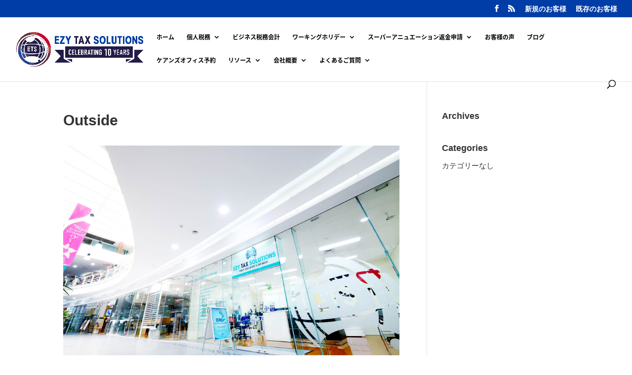

--- FILE ---
content_type: text/html; charset=UTF-8
request_url: https://ezytaxsolutionsjapan.com.au/about-us/outside/
body_size: 19698
content:
<!DOCTYPE html>
<html lang="ja">
<head>
	<meta charset="UTF-8" />
<meta http-equiv="X-UA-Compatible" content="IE=edge">
	<link rel="pingback" href="https://ezytaxsolutionsjapan.com.au/site/xmlrpc.php" />

	<script type="text/javascript">
		document.documentElement.className = 'js';
	</script>

	<meta name='robots' content='index, follow, max-image-preview:large, max-snippet:-1, max-video-preview:-1' />
<script type="text/javascript">
			let jqueryParams=[],jQuery=function(r){return jqueryParams=[...jqueryParams,r],jQuery},$=function(r){return jqueryParams=[...jqueryParams,r],$};window.jQuery=jQuery,window.$=jQuery;let customHeadScripts=!1;jQuery.fn=jQuery.prototype={},$.fn=jQuery.prototype={},jQuery.noConflict=function(r){if(window.jQuery)return jQuery=window.jQuery,$=window.jQuery,customHeadScripts=!0,jQuery.noConflict},jQuery.ready=function(r){jqueryParams=[...jqueryParams,r]},$.ready=function(r){jqueryParams=[...jqueryParams,r]},jQuery.load=function(r){jqueryParams=[...jqueryParams,r]},$.load=function(r){jqueryParams=[...jqueryParams,r]},jQuery.fn.ready=function(r){jqueryParams=[...jqueryParams,r]},$.fn.ready=function(r){jqueryParams=[...jqueryParams,r]};</script>
	<!-- This site is optimized with the Yoast SEO plugin v22.6 - https://yoast.com/wordpress/plugins/seo/ -->
	<title>Outside</title>
	<link rel="canonical" href="https://ezytaxsolutionsjapan.com.au/about-us/outside/" />
	<meta property="og:locale" content="ja_JP" />
	<meta property="og:type" content="article" />
	<meta property="og:title" content="Outside" />
	<meta property="og:url" content="https://ezytaxsolutionsjapan.com.au/about-us/outside/" />
	<meta property="og:site_name" content="日本人利用者数 No1 オーストラリア 税理士法人 公認会計士事務所 ビジネスコンサルティングファーム" />
	<meta property="og:image" content="https://ezytaxsolutionsjapan.com.au/about-us/outside" />
	<meta property="og:image:width" content="1843" />
	<meta property="og:image:height" content="1229" />
	<meta property="og:image:type" content="image/jpeg" />
	<meta name="twitter:card" content="summary_large_image" />
	<script type="application/ld+json" class="yoast-schema-graph">{"@context":"https://schema.org","@graph":[{"@type":"WebPage","@id":"https://ezytaxsolutionsjapan.com.au/about-us/outside/","url":"https://ezytaxsolutionsjapan.com.au/about-us/outside/","name":"Outside","isPartOf":{"@id":"https://ezytaxsolutionsjapan.com.au/#website"},"primaryImageOfPage":{"@id":"https://ezytaxsolutionsjapan.com.au/about-us/outside/#primaryimage"},"image":{"@id":"https://ezytaxsolutionsjapan.com.au/about-us/outside/#primaryimage"},"thumbnailUrl":"https://ezytaxsolutionsjapan.com.au/site/wp-content/uploads/2016/06/Outside.jpg","datePublished":"2016-06-28T12:32:23+00:00","dateModified":"2016-06-28T12:32:23+00:00","breadcrumb":{"@id":"https://ezytaxsolutionsjapan.com.au/about-us/outside/#breadcrumb"},"inLanguage":"ja","potentialAction":[{"@type":"ReadAction","target":["https://ezytaxsolutionsjapan.com.au/about-us/outside/"]}]},{"@type":"ImageObject","inLanguage":"ja","@id":"https://ezytaxsolutionsjapan.com.au/about-us/outside/#primaryimage","url":"https://ezytaxsolutionsjapan.com.au/site/wp-content/uploads/2016/06/Outside.jpg","contentUrl":"https://ezytaxsolutionsjapan.com.au/site/wp-content/uploads/2016/06/Outside.jpg","width":1843,"height":1229},{"@type":"BreadcrumbList","@id":"https://ezytaxsolutionsjapan.com.au/about-us/outside/#breadcrumb","itemListElement":[{"@type":"ListItem","position":1,"name":"Home","item":"https://ezytaxsolutionsjapan.com.au/"},{"@type":"ListItem","position":2,"name":"会社概要","item":"https://ezytaxsolutionsjapan.com.au/about-us/"},{"@type":"ListItem","position":3,"name":"Outside"}]},{"@type":"WebSite","@id":"https://ezytaxsolutionsjapan.com.au/#website","url":"https://ezytaxsolutionsjapan.com.au/","name":"日本人利用者数 No1 オーストラリア 税理士法人 公認会計士事務所 ビジネスコンサルティングファーム","description":"個人税務からビジネスまで 良心的な料金体系でワンランク上の会計士を","potentialAction":[{"@type":"SearchAction","target":{"@type":"EntryPoint","urlTemplate":"https://ezytaxsolutionsjapan.com.au/?s={search_term_string}"},"query-input":"required name=search_term_string"}],"inLanguage":"ja"}]}</script>
	<!-- / Yoast SEO plugin. -->


<link rel='dns-prefetch' href='//fonts.googleapis.com' />
<link rel='dns-prefetch' href='//www.googletagmanager.com' />
<link rel="alternate" type="application/rss+xml" title="日本人利用者数 No1 オーストラリア 税理士法人 公認会計士事務所 ビジネスコンサルティングファーム &raquo; フィード" href="https://ezytaxsolutionsjapan.com.au/feed/" />
<link rel="alternate" type="application/rss+xml" title="日本人利用者数 No1 オーストラリア 税理士法人 公認会計士事務所 ビジネスコンサルティングファーム &raquo; コメントフィード" href="https://ezytaxsolutionsjapan.com.au/comments/feed/" />
<script id="wpp-js" src="https://ezytaxsolutionsjapan.com.au/site/wp-content/plugins/wordpress-popular-posts/assets/js/wpp.min.js?ver=7.2.0" data-sampling="0" data-sampling-rate="100" data-api-url="https://ezytaxsolutionsjapan.com.au/wp-json/wordpress-popular-posts" data-post-id="1566" data-token="d34921f2a4" data-lang="0" data-debug="0" type="text/javascript"></script>
<link rel="alternate" type="application/rss+xml" title="日本人利用者数 No1 オーストラリア 税理士法人 公認会計士事務所 ビジネスコンサルティングファーム &raquo; Outside のコメントのフィード" href="https://ezytaxsolutionsjapan.com.au/about-us/outside/feed/" />
<meta content="Divi v.4.22.2" name="generator"/><link rel='stylesheet' id='wp-block-library-css' href='https://ezytaxsolutionsjapan.com.au/site/wp-includes/css/dist/block-library/style.min.css?ver=6.3.7' type='text/css' media='all' />
<style id='wp-block-library-theme-inline-css' type='text/css'>
.wp-block-audio figcaption{color:#555;font-size:13px;text-align:center}.is-dark-theme .wp-block-audio figcaption{color:hsla(0,0%,100%,.65)}.wp-block-audio{margin:0 0 1em}.wp-block-code{border:1px solid #ccc;border-radius:4px;font-family:Menlo,Consolas,monaco,monospace;padding:.8em 1em}.wp-block-embed figcaption{color:#555;font-size:13px;text-align:center}.is-dark-theme .wp-block-embed figcaption{color:hsla(0,0%,100%,.65)}.wp-block-embed{margin:0 0 1em}.blocks-gallery-caption{color:#555;font-size:13px;text-align:center}.is-dark-theme .blocks-gallery-caption{color:hsla(0,0%,100%,.65)}.wp-block-image figcaption{color:#555;font-size:13px;text-align:center}.is-dark-theme .wp-block-image figcaption{color:hsla(0,0%,100%,.65)}.wp-block-image{margin:0 0 1em}.wp-block-pullquote{border-bottom:4px solid;border-top:4px solid;color:currentColor;margin-bottom:1.75em}.wp-block-pullquote cite,.wp-block-pullquote footer,.wp-block-pullquote__citation{color:currentColor;font-size:.8125em;font-style:normal;text-transform:uppercase}.wp-block-quote{border-left:.25em solid;margin:0 0 1.75em;padding-left:1em}.wp-block-quote cite,.wp-block-quote footer{color:currentColor;font-size:.8125em;font-style:normal;position:relative}.wp-block-quote.has-text-align-right{border-left:none;border-right:.25em solid;padding-left:0;padding-right:1em}.wp-block-quote.has-text-align-center{border:none;padding-left:0}.wp-block-quote.is-large,.wp-block-quote.is-style-large,.wp-block-quote.is-style-plain{border:none}.wp-block-search .wp-block-search__label{font-weight:700}.wp-block-search__button{border:1px solid #ccc;padding:.375em .625em}:where(.wp-block-group.has-background){padding:1.25em 2.375em}.wp-block-separator.has-css-opacity{opacity:.4}.wp-block-separator{border:none;border-bottom:2px solid;margin-left:auto;margin-right:auto}.wp-block-separator.has-alpha-channel-opacity{opacity:1}.wp-block-separator:not(.is-style-wide):not(.is-style-dots){width:100px}.wp-block-separator.has-background:not(.is-style-dots){border-bottom:none;height:1px}.wp-block-separator.has-background:not(.is-style-wide):not(.is-style-dots){height:2px}.wp-block-table{margin:0 0 1em}.wp-block-table td,.wp-block-table th{word-break:normal}.wp-block-table figcaption{color:#555;font-size:13px;text-align:center}.is-dark-theme .wp-block-table figcaption{color:hsla(0,0%,100%,.65)}.wp-block-video figcaption{color:#555;font-size:13px;text-align:center}.is-dark-theme .wp-block-video figcaption{color:hsla(0,0%,100%,.65)}.wp-block-video{margin:0 0 1em}.wp-block-template-part.has-background{margin-bottom:0;margin-top:0;padding:1.25em 2.375em}
</style>
<style id='global-styles-inline-css' type='text/css'>
body{--wp--preset--color--black: #000000;--wp--preset--color--cyan-bluish-gray: #abb8c3;--wp--preset--color--white: #ffffff;--wp--preset--color--pale-pink: #f78da7;--wp--preset--color--vivid-red: #cf2e2e;--wp--preset--color--luminous-vivid-orange: #ff6900;--wp--preset--color--luminous-vivid-amber: #fcb900;--wp--preset--color--light-green-cyan: #7bdcb5;--wp--preset--color--vivid-green-cyan: #00d084;--wp--preset--color--pale-cyan-blue: #8ed1fc;--wp--preset--color--vivid-cyan-blue: #0693e3;--wp--preset--color--vivid-purple: #9b51e0;--wp--preset--gradient--vivid-cyan-blue-to-vivid-purple: linear-gradient(135deg,rgba(6,147,227,1) 0%,rgb(155,81,224) 100%);--wp--preset--gradient--light-green-cyan-to-vivid-green-cyan: linear-gradient(135deg,rgb(122,220,180) 0%,rgb(0,208,130) 100%);--wp--preset--gradient--luminous-vivid-amber-to-luminous-vivid-orange: linear-gradient(135deg,rgba(252,185,0,1) 0%,rgba(255,105,0,1) 100%);--wp--preset--gradient--luminous-vivid-orange-to-vivid-red: linear-gradient(135deg,rgba(255,105,0,1) 0%,rgb(207,46,46) 100%);--wp--preset--gradient--very-light-gray-to-cyan-bluish-gray: linear-gradient(135deg,rgb(238,238,238) 0%,rgb(169,184,195) 100%);--wp--preset--gradient--cool-to-warm-spectrum: linear-gradient(135deg,rgb(74,234,220) 0%,rgb(151,120,209) 20%,rgb(207,42,186) 40%,rgb(238,44,130) 60%,rgb(251,105,98) 80%,rgb(254,248,76) 100%);--wp--preset--gradient--blush-light-purple: linear-gradient(135deg,rgb(255,206,236) 0%,rgb(152,150,240) 100%);--wp--preset--gradient--blush-bordeaux: linear-gradient(135deg,rgb(254,205,165) 0%,rgb(254,45,45) 50%,rgb(107,0,62) 100%);--wp--preset--gradient--luminous-dusk: linear-gradient(135deg,rgb(255,203,112) 0%,rgb(199,81,192) 50%,rgb(65,88,208) 100%);--wp--preset--gradient--pale-ocean: linear-gradient(135deg,rgb(255,245,203) 0%,rgb(182,227,212) 50%,rgb(51,167,181) 100%);--wp--preset--gradient--electric-grass: linear-gradient(135deg,rgb(202,248,128) 0%,rgb(113,206,126) 100%);--wp--preset--gradient--midnight: linear-gradient(135deg,rgb(2,3,129) 0%,rgb(40,116,252) 100%);--wp--preset--font-size--small: 13px;--wp--preset--font-size--medium: 20px;--wp--preset--font-size--large: 36px;--wp--preset--font-size--x-large: 42px;--wp--preset--spacing--20: 0.44rem;--wp--preset--spacing--30: 0.67rem;--wp--preset--spacing--40: 1rem;--wp--preset--spacing--50: 1.5rem;--wp--preset--spacing--60: 2.25rem;--wp--preset--spacing--70: 3.38rem;--wp--preset--spacing--80: 5.06rem;--wp--preset--shadow--natural: 6px 6px 9px rgba(0, 0, 0, 0.2);--wp--preset--shadow--deep: 12px 12px 50px rgba(0, 0, 0, 0.4);--wp--preset--shadow--sharp: 6px 6px 0px rgba(0, 0, 0, 0.2);--wp--preset--shadow--outlined: 6px 6px 0px -3px rgba(255, 255, 255, 1), 6px 6px rgba(0, 0, 0, 1);--wp--preset--shadow--crisp: 6px 6px 0px rgba(0, 0, 0, 1);}body { margin: 0;--wp--style--global--content-size: 823px;--wp--style--global--wide-size: 1080px; }.wp-site-blocks > .alignleft { float: left; margin-right: 2em; }.wp-site-blocks > .alignright { float: right; margin-left: 2em; }.wp-site-blocks > .aligncenter { justify-content: center; margin-left: auto; margin-right: auto; }:where(.is-layout-flex){gap: 0.5em;}:where(.is-layout-grid){gap: 0.5em;}body .is-layout-flow > .alignleft{float: left;margin-inline-start: 0;margin-inline-end: 2em;}body .is-layout-flow > .alignright{float: right;margin-inline-start: 2em;margin-inline-end: 0;}body .is-layout-flow > .aligncenter{margin-left: auto !important;margin-right: auto !important;}body .is-layout-constrained > .alignleft{float: left;margin-inline-start: 0;margin-inline-end: 2em;}body .is-layout-constrained > .alignright{float: right;margin-inline-start: 2em;margin-inline-end: 0;}body .is-layout-constrained > .aligncenter{margin-left: auto !important;margin-right: auto !important;}body .is-layout-constrained > :where(:not(.alignleft):not(.alignright):not(.alignfull)){max-width: var(--wp--style--global--content-size);margin-left: auto !important;margin-right: auto !important;}body .is-layout-constrained > .alignwide{max-width: var(--wp--style--global--wide-size);}body .is-layout-flex{display: flex;}body .is-layout-flex{flex-wrap: wrap;align-items: center;}body .is-layout-flex > *{margin: 0;}body .is-layout-grid{display: grid;}body .is-layout-grid > *{margin: 0;}body{padding-top: 0px;padding-right: 0px;padding-bottom: 0px;padding-left: 0px;}a:where(:not(.wp-element-button)){text-decoration: underline;}.wp-element-button, .wp-block-button__link{background-color: #32373c;border-width: 0;color: #fff;font-family: inherit;font-size: inherit;line-height: inherit;padding: calc(0.667em + 2px) calc(1.333em + 2px);text-decoration: none;}.has-black-color{color: var(--wp--preset--color--black) !important;}.has-cyan-bluish-gray-color{color: var(--wp--preset--color--cyan-bluish-gray) !important;}.has-white-color{color: var(--wp--preset--color--white) !important;}.has-pale-pink-color{color: var(--wp--preset--color--pale-pink) !important;}.has-vivid-red-color{color: var(--wp--preset--color--vivid-red) !important;}.has-luminous-vivid-orange-color{color: var(--wp--preset--color--luminous-vivid-orange) !important;}.has-luminous-vivid-amber-color{color: var(--wp--preset--color--luminous-vivid-amber) !important;}.has-light-green-cyan-color{color: var(--wp--preset--color--light-green-cyan) !important;}.has-vivid-green-cyan-color{color: var(--wp--preset--color--vivid-green-cyan) !important;}.has-pale-cyan-blue-color{color: var(--wp--preset--color--pale-cyan-blue) !important;}.has-vivid-cyan-blue-color{color: var(--wp--preset--color--vivid-cyan-blue) !important;}.has-vivid-purple-color{color: var(--wp--preset--color--vivid-purple) !important;}.has-black-background-color{background-color: var(--wp--preset--color--black) !important;}.has-cyan-bluish-gray-background-color{background-color: var(--wp--preset--color--cyan-bluish-gray) !important;}.has-white-background-color{background-color: var(--wp--preset--color--white) !important;}.has-pale-pink-background-color{background-color: var(--wp--preset--color--pale-pink) !important;}.has-vivid-red-background-color{background-color: var(--wp--preset--color--vivid-red) !important;}.has-luminous-vivid-orange-background-color{background-color: var(--wp--preset--color--luminous-vivid-orange) !important;}.has-luminous-vivid-amber-background-color{background-color: var(--wp--preset--color--luminous-vivid-amber) !important;}.has-light-green-cyan-background-color{background-color: var(--wp--preset--color--light-green-cyan) !important;}.has-vivid-green-cyan-background-color{background-color: var(--wp--preset--color--vivid-green-cyan) !important;}.has-pale-cyan-blue-background-color{background-color: var(--wp--preset--color--pale-cyan-blue) !important;}.has-vivid-cyan-blue-background-color{background-color: var(--wp--preset--color--vivid-cyan-blue) !important;}.has-vivid-purple-background-color{background-color: var(--wp--preset--color--vivid-purple) !important;}.has-black-border-color{border-color: var(--wp--preset--color--black) !important;}.has-cyan-bluish-gray-border-color{border-color: var(--wp--preset--color--cyan-bluish-gray) !important;}.has-white-border-color{border-color: var(--wp--preset--color--white) !important;}.has-pale-pink-border-color{border-color: var(--wp--preset--color--pale-pink) !important;}.has-vivid-red-border-color{border-color: var(--wp--preset--color--vivid-red) !important;}.has-luminous-vivid-orange-border-color{border-color: var(--wp--preset--color--luminous-vivid-orange) !important;}.has-luminous-vivid-amber-border-color{border-color: var(--wp--preset--color--luminous-vivid-amber) !important;}.has-light-green-cyan-border-color{border-color: var(--wp--preset--color--light-green-cyan) !important;}.has-vivid-green-cyan-border-color{border-color: var(--wp--preset--color--vivid-green-cyan) !important;}.has-pale-cyan-blue-border-color{border-color: var(--wp--preset--color--pale-cyan-blue) !important;}.has-vivid-cyan-blue-border-color{border-color: var(--wp--preset--color--vivid-cyan-blue) !important;}.has-vivid-purple-border-color{border-color: var(--wp--preset--color--vivid-purple) !important;}.has-vivid-cyan-blue-to-vivid-purple-gradient-background{background: var(--wp--preset--gradient--vivid-cyan-blue-to-vivid-purple) !important;}.has-light-green-cyan-to-vivid-green-cyan-gradient-background{background: var(--wp--preset--gradient--light-green-cyan-to-vivid-green-cyan) !important;}.has-luminous-vivid-amber-to-luminous-vivid-orange-gradient-background{background: var(--wp--preset--gradient--luminous-vivid-amber-to-luminous-vivid-orange) !important;}.has-luminous-vivid-orange-to-vivid-red-gradient-background{background: var(--wp--preset--gradient--luminous-vivid-orange-to-vivid-red) !important;}.has-very-light-gray-to-cyan-bluish-gray-gradient-background{background: var(--wp--preset--gradient--very-light-gray-to-cyan-bluish-gray) !important;}.has-cool-to-warm-spectrum-gradient-background{background: var(--wp--preset--gradient--cool-to-warm-spectrum) !important;}.has-blush-light-purple-gradient-background{background: var(--wp--preset--gradient--blush-light-purple) !important;}.has-blush-bordeaux-gradient-background{background: var(--wp--preset--gradient--blush-bordeaux) !important;}.has-luminous-dusk-gradient-background{background: var(--wp--preset--gradient--luminous-dusk) !important;}.has-pale-ocean-gradient-background{background: var(--wp--preset--gradient--pale-ocean) !important;}.has-electric-grass-gradient-background{background: var(--wp--preset--gradient--electric-grass) !important;}.has-midnight-gradient-background{background: var(--wp--preset--gradient--midnight) !important;}.has-small-font-size{font-size: var(--wp--preset--font-size--small) !important;}.has-medium-font-size{font-size: var(--wp--preset--font-size--medium) !important;}.has-large-font-size{font-size: var(--wp--preset--font-size--large) !important;}.has-x-large-font-size{font-size: var(--wp--preset--font-size--x-large) !important;}
.wp-block-navigation a:where(:not(.wp-element-button)){color: inherit;}
:where(.wp-block-post-template.is-layout-flex){gap: 1.25em;}:where(.wp-block-post-template.is-layout-grid){gap: 1.25em;}
:where(.wp-block-columns.is-layout-flex){gap: 2em;}:where(.wp-block-columns.is-layout-grid){gap: 2em;}
.wp-block-pullquote{font-size: 1.5em;line-height: 1.6;}
</style>
<link rel='stylesheet' id='contact-form-7-css' href='https://ezytaxsolutionsjapan.com.au/site/wp-content/plugins/contact-form-7/includes/css/styles.css?ver=5.7.7' type='text/css' media='all' />
<link rel='stylesheet' id='et_monarch-css-css' href='https://ezytaxsolutionsjapan.com.au/site/wp-content/plugins/monarch/css/style.css?ver=1.4.14' type='text/css' media='all' />
<link rel='stylesheet' id='wordpress-popular-posts-css-css' href='https://ezytaxsolutionsjapan.com.au/site/wp-content/plugins/wordpress-popular-posts/assets/css/wpp.css?ver=7.2.0' type='text/css' media='all' />
<link rel='stylesheet' id='et-gf-japanese-css' href='//fonts.googleapis.com/earlyaccess/notosansjapanese.css' type='text/css' media='all' />
<style id='divi-style-inline-inline-css' type='text/css'>
/*!
Theme Name: Divi
Theme URI: http://www.elegantthemes.com/gallery/divi/
Version: 4.22.2
Description: Smart. Flexible. Beautiful. Divi is the most powerful theme in our collection.
Author: Elegant Themes
Author URI: http://www.elegantthemes.com
License: GNU General Public License v2
License URI: http://www.gnu.org/licenses/gpl-2.0.html
*/

a,abbr,acronym,address,applet,b,big,blockquote,body,center,cite,code,dd,del,dfn,div,dl,dt,em,fieldset,font,form,h1,h2,h3,h4,h5,h6,html,i,iframe,img,ins,kbd,label,legend,li,object,ol,p,pre,q,s,samp,small,span,strike,strong,sub,sup,tt,u,ul,var{margin:0;padding:0;border:0;outline:0;font-size:100%;-ms-text-size-adjust:100%;-webkit-text-size-adjust:100%;vertical-align:baseline;background:transparent}body{line-height:1}ol,ul{list-style:none}blockquote,q{quotes:none}blockquote:after,blockquote:before,q:after,q:before{content:"";content:none}blockquote{margin:20px 0 30px;border-left:5px solid;padding-left:20px}:focus{outline:0}del{text-decoration:line-through}pre{overflow:auto;padding:10px}figure{margin:0}table{border-collapse:collapse;border-spacing:0}article,aside,footer,header,hgroup,nav,section{display:block}body{font-family:Open Sans,Arial,sans-serif;font-size:14px;color:#666;background-color:#fff;line-height:1.7em;font-weight:500;-webkit-font-smoothing:antialiased;-moz-osx-font-smoothing:grayscale}body.page-template-page-template-blank-php #page-container{padding-top:0!important}body.et_cover_background{background-size:cover!important;background-position:top!important;background-repeat:no-repeat!important;background-attachment:fixed}a{color:#2ea3f2}a,a:hover{text-decoration:none}p{padding-bottom:1em}p:not(.has-background):last-of-type{padding-bottom:0}p.et_normal_padding{padding-bottom:1em}strong{font-weight:700}cite,em,i{font-style:italic}code,pre{font-family:Courier New,monospace;margin-bottom:10px}ins{text-decoration:none}sub,sup{height:0;line-height:1;position:relative;vertical-align:baseline}sup{bottom:.8em}sub{top:.3em}dl{margin:0 0 1.5em}dl dt{font-weight:700}dd{margin-left:1.5em}blockquote p{padding-bottom:0}embed,iframe,object,video{max-width:100%}h1,h2,h3,h4,h5,h6{color:#333;padding-bottom:10px;line-height:1em;font-weight:500}h1 a,h2 a,h3 a,h4 a,h5 a,h6 a{color:inherit}h1{font-size:30px}h2{font-size:26px}h3{font-size:22px}h4{font-size:18px}h5{font-size:16px}h6{font-size:14px}input{-webkit-appearance:none}input[type=checkbox]{-webkit-appearance:checkbox}input[type=radio]{-webkit-appearance:radio}input.text,input.title,input[type=email],input[type=password],input[type=tel],input[type=text],select,textarea{background-color:#fff;border:1px solid #bbb;padding:2px;color:#4e4e4e}input.text:focus,input.title:focus,input[type=text]:focus,select:focus,textarea:focus{border-color:#2d3940;color:#3e3e3e}input.text,input.title,input[type=text],select,textarea{margin:0}textarea{padding:4px}button,input,select,textarea{font-family:inherit}img{max-width:100%;height:auto}.clear{clear:both}br.clear{margin:0;padding:0}.pagination{clear:both}#et_search_icon:hover,.et-social-icon a:hover,.et_password_protected_form .et_submit_button,.form-submit .et_pb_buttontton.alt.disabled,.nav-single a,.posted_in a{color:#2ea3f2}.et-search-form,blockquote{border-color:#2ea3f2}#main-content{background-color:#fff}.container{width:80%;max-width:1080px;margin:auto;position:relative}body:not(.et-tb) #main-content .container,body:not(.et-tb-has-header) #main-content .container{padding-top:58px}.et_full_width_page #main-content .container:before{display:none}.main_title{margin-bottom:20px}.et_password_protected_form .et_submit_button:hover,.form-submit .et_pb_button:hover{background:rgba(0,0,0,.05)}.et_button_icon_visible .et_pb_button{padding-right:2em;padding-left:.7em}.et_button_icon_visible .et_pb_button:after{opacity:1;margin-left:0}.et_button_left .et_pb_button:hover:after{left:.15em}.et_button_left .et_pb_button:after{margin-left:0;left:1em}.et_button_icon_visible.et_button_left .et_pb_button,.et_button_left .et_pb_button:hover,.et_button_left .et_pb_module .et_pb_button:hover{padding-left:2em;padding-right:.7em}.et_button_icon_visible.et_button_left .et_pb_button:after,.et_button_left .et_pb_button:hover:after{left:.15em}.et_password_protected_form .et_submit_button:hover,.form-submit .et_pb_button:hover{padding:.3em 1em}.et_button_no_icon .et_pb_button:after{display:none}.et_button_no_icon.et_button_icon_visible.et_button_left .et_pb_button,.et_button_no_icon.et_button_left .et_pb_button:hover,.et_button_no_icon .et_pb_button,.et_button_no_icon .et_pb_button:hover{padding:.3em 1em!important}.et_button_custom_icon .et_pb_button:after{line-height:1.7em}.et_button_custom_icon.et_button_icon_visible .et_pb_button:after,.et_button_custom_icon .et_pb_button:hover:after{margin-left:.3em}#left-area .post_format-post-format-gallery .wp-block-gallery:first-of-type{padding:0;margin-bottom:-16px}.entry-content table:not(.variations){border:1px solid #eee;margin:0 0 15px;text-align:left;width:100%}.entry-content thead th,.entry-content tr th{color:#555;font-weight:700;padding:9px 24px}.entry-content tr td{border-top:1px solid #eee;padding:6px 24px}#left-area ul,.entry-content ul,.et-l--body ul,.et-l--footer ul,.et-l--header ul{list-style-type:disc;padding:0 0 23px 1em;line-height:26px}#left-area ol,.entry-content ol,.et-l--body ol,.et-l--footer ol,.et-l--header ol{list-style-type:decimal;list-style-position:inside;padding:0 0 23px;line-height:26px}#left-area ul li ul,.entry-content ul li ol{padding:2px 0 2px 20px}#left-area ol li ul,.entry-content ol li ol,.et-l--body ol li ol,.et-l--footer ol li ol,.et-l--header ol li ol{padding:2px 0 2px 35px}#left-area ul.wp-block-gallery{display:-webkit-box;display:-ms-flexbox;display:flex;-ms-flex-wrap:wrap;flex-wrap:wrap;list-style-type:none;padding:0}#left-area ul.products{padding:0!important;line-height:1.7!important;list-style:none!important}.gallery-item a{display:block}.gallery-caption,.gallery-item a{width:90%}#wpadminbar{z-index:100001}#left-area .post-meta{font-size:14px;padding-bottom:15px}#left-area .post-meta a{text-decoration:none;color:#666}#left-area .et_featured_image{padding-bottom:7px}.single .post{padding-bottom:25px}body.single .et_audio_content{margin-bottom:-6px}.nav-single a{text-decoration:none;color:#2ea3f2;font-size:14px;font-weight:400}.nav-previous{float:left}.nav-next{float:right}.et_password_protected_form p input{background-color:#eee;border:none!important;width:100%!important;border-radius:0!important;font-size:14px;color:#999!important;padding:16px!important;-webkit-box-sizing:border-box;box-sizing:border-box}.et_password_protected_form label{display:none}.et_password_protected_form .et_submit_button{font-family:inherit;display:block;float:right;margin:8px auto 0;cursor:pointer}.post-password-required p.nocomments.container{max-width:100%}.post-password-required p.nocomments.container:before{display:none}.aligncenter,div.post .new-post .aligncenter{display:block;margin-left:auto;margin-right:auto}.wp-caption{border:1px solid #ddd;text-align:center;background-color:#f3f3f3;margin-bottom:10px;max-width:96%;padding:8px}.wp-caption.alignleft{margin:0 30px 20px 0}.wp-caption.alignright{margin:0 0 20px 30px}.wp-caption img{margin:0;padding:0;border:0}.wp-caption p.wp-caption-text{font-size:12px;padding:0 4px 5px;margin:0}.alignright{float:right}.alignleft{float:left}img.alignleft{display:inline;float:left;margin-right:15px}img.alignright{display:inline;float:right;margin-left:15px}.page.et_pb_pagebuilder_layout #main-content{background-color:transparent}body #main-content .et_builder_inner_content>h1,body #main-content .et_builder_inner_content>h2,body #main-content .et_builder_inner_content>h3,body #main-content .et_builder_inner_content>h4,body #main-content .et_builder_inner_content>h5,body #main-content .et_builder_inner_content>h6{line-height:1.4em}body #main-content .et_builder_inner_content>p{line-height:1.7em}.wp-block-pullquote{margin:20px 0 30px}.wp-block-pullquote.has-background blockquote{border-left:none}.wp-block-group.has-background{padding:1.5em 1.5em .5em}@media (min-width:981px){#left-area{width:79.125%;padding-bottom:23px}#main-content .container:before{content:"";position:absolute;top:0;height:100%;width:1px;background-color:#e2e2e2}.et_full_width_page #left-area,.et_no_sidebar #left-area{float:none;width:100%!important}.et_full_width_page #left-area{padding-bottom:0}.et_no_sidebar #main-content .container:before{display:none}}@media (max-width:980px){#page-container{padding-top:80px}.et-tb #page-container,.et-tb-has-header #page-container{padding-top:0!important}#left-area,#sidebar{width:100%!important}#main-content .container:before{display:none!important}.et_full_width_page .et_gallery_item:nth-child(4n+1){clear:none}}@media print{#page-container{padding-top:0!important}}#wp-admin-bar-et-use-visual-builder a:before{font-family:ETmodules!important;content:"\e625";font-size:30px!important;width:28px;margin-top:-3px;color:#974df3!important}#wp-admin-bar-et-use-visual-builder:hover a:before{color:#fff!important}#wp-admin-bar-et-use-visual-builder:hover a,#wp-admin-bar-et-use-visual-builder a:hover{transition:background-color .5s ease;-webkit-transition:background-color .5s ease;-moz-transition:background-color .5s ease;background-color:#7e3bd0!important;color:#fff!important}* html .clearfix,:first-child+html .clearfix{zoom:1}.iphone .et_pb_section_video_bg video::-webkit-media-controls-start-playback-button{display:none!important;-webkit-appearance:none}.et_mobile_device .et_pb_section_parallax .et_pb_parallax_css{background-attachment:scroll}.et-social-facebook a.icon:before{content:"\e093"}.et-social-twitter a.icon:before{content:"\e094"}.et-social-google-plus a.icon:before{content:"\e096"}.et-social-instagram a.icon:before{content:"\e09a"}.et-social-rss a.icon:before{content:"\e09e"}.ai1ec-single-event:after{content:" ";display:table;clear:both}.evcal_event_details .evcal_evdata_cell .eventon_details_shading_bot.eventon_details_shading_bot{z-index:3}.wp-block-divi-layout{margin-bottom:1em}*{-webkit-box-sizing:border-box;box-sizing:border-box}#et-info-email:before,#et-info-phone:before,#et_search_icon:before,.comment-reply-link:after,.et-cart-info span:before,.et-pb-arrow-next:before,.et-pb-arrow-prev:before,.et-social-icon a:before,.et_audio_container .mejs-playpause-button button:before,.et_audio_container .mejs-volume-button button:before,.et_overlay:before,.et_password_protected_form .et_submit_button:after,.et_pb_button:after,.et_pb_contact_reset:after,.et_pb_contact_submit:after,.et_pb_font_icon:before,.et_pb_newsletter_button:after,.et_pb_pricing_table_button:after,.et_pb_promo_button:after,.et_pb_testimonial:before,.et_pb_toggle_title:before,.form-submit .et_pb_button:after,.mobile_menu_bar:before,a.et_pb_more_button:after{font-family:ETmodules!important;speak:none;font-style:normal;font-weight:400;-webkit-font-feature-settings:normal;font-feature-settings:normal;font-variant:normal;text-transform:none;line-height:1;-webkit-font-smoothing:antialiased;-moz-osx-font-smoothing:grayscale;text-shadow:0 0;direction:ltr}.et-pb-icon,.et_pb_custom_button_icon.et_pb_button:after,.et_pb_login .et_pb_custom_button_icon.et_pb_button:after,.et_pb_woo_custom_button_icon .button.et_pb_custom_button_icon.et_pb_button:after,.et_pb_woo_custom_button_icon .button.et_pb_custom_button_icon.et_pb_button:hover:after{content:attr(data-icon)}.et-pb-icon{font-family:ETmodules;speak:none;font-weight:400;-webkit-font-feature-settings:normal;font-feature-settings:normal;font-variant:normal;text-transform:none;line-height:1;-webkit-font-smoothing:antialiased;font-size:96px;font-style:normal;display:inline-block;-webkit-box-sizing:border-box;box-sizing:border-box;direction:ltr}#et-ajax-saving{display:none;-webkit-transition:background .3s,-webkit-box-shadow .3s;transition:background .3s,-webkit-box-shadow .3s;transition:background .3s,box-shadow .3s;transition:background .3s,box-shadow .3s,-webkit-box-shadow .3s;-webkit-box-shadow:rgba(0,139,219,.247059) 0 0 60px;box-shadow:0 0 60px rgba(0,139,219,.247059);position:fixed;top:50%;left:50%;width:50px;height:50px;background:#fff;border-radius:50px;margin:-25px 0 0 -25px;z-index:999999;text-align:center}#et-ajax-saving img{margin:9px}.et-safe-mode-indicator,.et-safe-mode-indicator:focus,.et-safe-mode-indicator:hover{-webkit-box-shadow:0 5px 10px rgba(41,196,169,.15);box-shadow:0 5px 10px rgba(41,196,169,.15);background:#29c4a9;color:#fff;font-size:14px;font-weight:600;padding:12px;line-height:16px;border-radius:3px;position:fixed;bottom:30px;right:30px;z-index:999999;text-decoration:none;font-family:Open Sans,sans-serif;-webkit-font-smoothing:antialiased;-moz-osx-font-smoothing:grayscale}.et_pb_button{font-size:20px;font-weight:500;padding:.3em 1em;line-height:1.7em!important;background-color:transparent;background-size:cover;background-position:50%;background-repeat:no-repeat;border:2px solid;border-radius:3px;-webkit-transition-duration:.2s;transition-duration:.2s;-webkit-transition-property:all!important;transition-property:all!important}.et_pb_button,.et_pb_button_inner{position:relative}.et_pb_button:hover,.et_pb_module .et_pb_button:hover{border:2px solid transparent;padding:.3em 2em .3em .7em}.et_pb_button:hover{background-color:hsla(0,0%,100%,.2)}.et_pb_bg_layout_light.et_pb_button:hover,.et_pb_bg_layout_light .et_pb_button:hover{background-color:rgba(0,0,0,.05)}.et_pb_button:after,.et_pb_button:before{font-size:32px;line-height:1em;content:"\35";opacity:0;position:absolute;margin-left:-1em;-webkit-transition:all .2s;transition:all .2s;text-transform:none;-webkit-font-feature-settings:"kern" off;font-feature-settings:"kern" off;font-variant:none;font-style:normal;font-weight:400;text-shadow:none}.et_pb_button.et_hover_enabled:hover:after,.et_pb_button.et_pb_hovered:hover:after{-webkit-transition:none!important;transition:none!important}.et_pb_button:before{display:none}.et_pb_button:hover:after{opacity:1;margin-left:0}.et_pb_column_1_3 h1,.et_pb_column_1_4 h1,.et_pb_column_1_5 h1,.et_pb_column_1_6 h1,.et_pb_column_2_5 h1{font-size:26px}.et_pb_column_1_3 h2,.et_pb_column_1_4 h2,.et_pb_column_1_5 h2,.et_pb_column_1_6 h2,.et_pb_column_2_5 h2{font-size:23px}.et_pb_column_1_3 h3,.et_pb_column_1_4 h3,.et_pb_column_1_5 h3,.et_pb_column_1_6 h3,.et_pb_column_2_5 h3{font-size:20px}.et_pb_column_1_3 h4,.et_pb_column_1_4 h4,.et_pb_column_1_5 h4,.et_pb_column_1_6 h4,.et_pb_column_2_5 h4{font-size:18px}.et_pb_column_1_3 h5,.et_pb_column_1_4 h5,.et_pb_column_1_5 h5,.et_pb_column_1_6 h5,.et_pb_column_2_5 h5{font-size:16px}.et_pb_column_1_3 h6,.et_pb_column_1_4 h6,.et_pb_column_1_5 h6,.et_pb_column_1_6 h6,.et_pb_column_2_5 h6{font-size:15px}.et_pb_bg_layout_dark,.et_pb_bg_layout_dark h1,.et_pb_bg_layout_dark h2,.et_pb_bg_layout_dark h3,.et_pb_bg_layout_dark h4,.et_pb_bg_layout_dark h5,.et_pb_bg_layout_dark h6{color:#fff!important}.et_pb_module.et_pb_text_align_left{text-align:left}.et_pb_module.et_pb_text_align_center{text-align:center}.et_pb_module.et_pb_text_align_right{text-align:right}.et_pb_module.et_pb_text_align_justified{text-align:justify}.clearfix:after{visibility:hidden;display:block;font-size:0;content:" ";clear:both;height:0}.et_pb_bg_layout_light .et_pb_more_button{color:#2ea3f2}.et_builder_inner_content{position:relative;z-index:1}header .et_builder_inner_content{z-index:2}.et_pb_css_mix_blend_mode_passthrough{mix-blend-mode:unset!important}.et_pb_image_container{margin:-20px -20px 29px}.et_pb_module_inner{position:relative}.et_hover_enabled_preview{z-index:2}.et_hover_enabled:hover{position:relative;z-index:2}.et_pb_all_tabs,.et_pb_module,.et_pb_posts_nav a,.et_pb_tab,.et_pb_with_background{position:relative;background-size:cover;background-position:50%;background-repeat:no-repeat}.et_pb_background_mask,.et_pb_background_pattern{bottom:0;left:0;position:absolute;right:0;top:0}.et_pb_background_mask{background-size:calc(100% + 2px) calc(100% + 2px);background-repeat:no-repeat;background-position:50%;overflow:hidden}.et_pb_background_pattern{background-position:0 0;background-repeat:repeat}.et_pb_with_border{position:relative;border:0 solid #333}.post-password-required .et_pb_row{padding:0;width:100%}.post-password-required .et_password_protected_form{min-height:0}body.et_pb_pagebuilder_layout.et_pb_show_title .post-password-required .et_password_protected_form h1,body:not(.et_pb_pagebuilder_layout) .post-password-required .et_password_protected_form h1{display:none}.et_pb_no_bg{padding:0!important}.et_overlay.et_pb_inline_icon:before,.et_pb_inline_icon:before{content:attr(data-icon)}.et_pb_more_button{color:inherit;text-shadow:none;text-decoration:none;display:inline-block;margin-top:20px}.et_parallax_bg_wrap{overflow:hidden;position:absolute;top:0;right:0;bottom:0;left:0}.et_parallax_bg{background-repeat:no-repeat;background-position:top;background-size:cover;position:absolute;bottom:0;left:0;width:100%;height:100%;display:block}.et_parallax_bg.et_parallax_bg__hover,.et_parallax_bg.et_parallax_bg_phone,.et_parallax_bg.et_parallax_bg_tablet,.et_parallax_gradient.et_parallax_gradient__hover,.et_parallax_gradient.et_parallax_gradient_phone,.et_parallax_gradient.et_parallax_gradient_tablet,.et_pb_section_parallax_hover:hover .et_parallax_bg:not(.et_parallax_bg__hover),.et_pb_section_parallax_hover:hover .et_parallax_gradient:not(.et_parallax_gradient__hover){display:none}.et_pb_section_parallax_hover:hover .et_parallax_bg.et_parallax_bg__hover,.et_pb_section_parallax_hover:hover .et_parallax_gradient.et_parallax_gradient__hover{display:block}.et_parallax_gradient{bottom:0;display:block;left:0;position:absolute;right:0;top:0}.et_pb_module.et_pb_section_parallax,.et_pb_posts_nav a.et_pb_section_parallax,.et_pb_tab.et_pb_section_parallax{position:relative}.et_pb_section_parallax .et_pb_parallax_css,.et_pb_slides .et_parallax_bg.et_pb_parallax_css{background-attachment:fixed}body.et-bfb .et_pb_section_parallax .et_pb_parallax_css,body.et-bfb .et_pb_slides .et_parallax_bg.et_pb_parallax_css{background-attachment:scroll;bottom:auto}.et_pb_section_parallax.et_pb_column .et_pb_module,.et_pb_section_parallax.et_pb_row .et_pb_column,.et_pb_section_parallax.et_pb_row .et_pb_module{z-index:9;position:relative}.et_pb_more_button:hover:after{opacity:1;margin-left:0}.et_pb_preload .et_pb_section_video_bg,.et_pb_preload>div{visibility:hidden}.et_pb_preload,.et_pb_section.et_pb_section_video.et_pb_preload{position:relative;background:#464646!important}.et_pb_preload:before{content:"";position:absolute;top:50%;left:50%;background:url(https://ezytaxsolutionsjapan.com.au/site/wp-content/themes/Divi/includes/builder/styles/images/preloader.gif) no-repeat;border-radius:32px;width:32px;height:32px;margin:-16px 0 0 -16px}.box-shadow-overlay{position:absolute;top:0;left:0;width:100%;height:100%;z-index:10;pointer-events:none}.et_pb_section>.box-shadow-overlay~.et_pb_row{z-index:11}body.safari .section_has_divider{will-change:transform}.et_pb_row>.box-shadow-overlay{z-index:8}.has-box-shadow-overlay{position:relative}.et_clickable{cursor:pointer}.screen-reader-text{border:0;clip:rect(1px,1px,1px,1px);-webkit-clip-path:inset(50%);clip-path:inset(50%);height:1px;margin:-1px;overflow:hidden;padding:0;position:absolute!important;width:1px;word-wrap:normal!important}.et_multi_view_hidden,.et_multi_view_hidden_image{display:none!important}@keyframes multi-view-image-fade{0%{opacity:0}10%{opacity:.1}20%{opacity:.2}30%{opacity:.3}40%{opacity:.4}50%{opacity:.5}60%{opacity:.6}70%{opacity:.7}80%{opacity:.8}90%{opacity:.9}to{opacity:1}}.et_multi_view_image__loading{visibility:hidden}.et_multi_view_image__loaded{-webkit-animation:multi-view-image-fade .5s;animation:multi-view-image-fade .5s}#et-pb-motion-effects-offset-tracker{visibility:hidden!important;opacity:0;position:absolute;top:0;left:0}.et-pb-before-scroll-animation{opacity:0}header.et-l.et-l--header:after{clear:both;display:block;content:""}.et_pb_module{-webkit-animation-timing-function:linear;animation-timing-function:linear;-webkit-animation-duration:.2s;animation-duration:.2s}@-webkit-keyframes fadeBottom{0%{opacity:0;-webkit-transform:translateY(10%);transform:translateY(10%)}to{opacity:1;-webkit-transform:translateY(0);transform:translateY(0)}}@keyframes fadeBottom{0%{opacity:0;-webkit-transform:translateY(10%);transform:translateY(10%)}to{opacity:1;-webkit-transform:translateY(0);transform:translateY(0)}}@-webkit-keyframes fadeLeft{0%{opacity:0;-webkit-transform:translateX(-10%);transform:translateX(-10%)}to{opacity:1;-webkit-transform:translateX(0);transform:translateX(0)}}@keyframes fadeLeft{0%{opacity:0;-webkit-transform:translateX(-10%);transform:translateX(-10%)}to{opacity:1;-webkit-transform:translateX(0);transform:translateX(0)}}@-webkit-keyframes fadeRight{0%{opacity:0;-webkit-transform:translateX(10%);transform:translateX(10%)}to{opacity:1;-webkit-transform:translateX(0);transform:translateX(0)}}@keyframes fadeRight{0%{opacity:0;-webkit-transform:translateX(10%);transform:translateX(10%)}to{opacity:1;-webkit-transform:translateX(0);transform:translateX(0)}}@-webkit-keyframes fadeTop{0%{opacity:0;-webkit-transform:translateY(-10%);transform:translateY(-10%)}to{opacity:1;-webkit-transform:translateX(0);transform:translateX(0)}}@keyframes fadeTop{0%{opacity:0;-webkit-transform:translateY(-10%);transform:translateY(-10%)}to{opacity:1;-webkit-transform:translateX(0);transform:translateX(0)}}@-webkit-keyframes fadeIn{0%{opacity:0}to{opacity:1}}@keyframes fadeIn{0%{opacity:0}to{opacity:1}}.et-waypoint:not(.et_pb_counters){opacity:0}@media (min-width:981px){.et_pb_section.et_section_specialty div.et_pb_row .et_pb_column .et_pb_column .et_pb_module.et-last-child,.et_pb_section.et_section_specialty div.et_pb_row .et_pb_column .et_pb_column .et_pb_module:last-child,.et_pb_section.et_section_specialty div.et_pb_row .et_pb_column .et_pb_row_inner .et_pb_column .et_pb_module.et-last-child,.et_pb_section.et_section_specialty div.et_pb_row .et_pb_column .et_pb_row_inner .et_pb_column .et_pb_module:last-child,.et_pb_section div.et_pb_row .et_pb_column .et_pb_module.et-last-child,.et_pb_section div.et_pb_row .et_pb_column .et_pb_module:last-child{margin-bottom:0}}@media (max-width:980px){.et_overlay.et_pb_inline_icon_tablet:before,.et_pb_inline_icon_tablet:before{content:attr(data-icon-tablet)}.et_parallax_bg.et_parallax_bg_tablet_exist,.et_parallax_gradient.et_parallax_gradient_tablet_exist{display:none}.et_parallax_bg.et_parallax_bg_tablet,.et_parallax_gradient.et_parallax_gradient_tablet{display:block}.et_pb_column .et_pb_module{margin-bottom:30px}.et_pb_row .et_pb_column .et_pb_module.et-last-child,.et_pb_row .et_pb_column .et_pb_module:last-child,.et_section_specialty .et_pb_row .et_pb_column .et_pb_module.et-last-child,.et_section_specialty .et_pb_row .et_pb_column .et_pb_module:last-child{margin-bottom:0}.et_pb_more_button{display:inline-block!important}.et_pb_bg_layout_light_tablet.et_pb_button,.et_pb_bg_layout_light_tablet.et_pb_module.et_pb_button,.et_pb_bg_layout_light_tablet .et_pb_more_button{color:#2ea3f2}.et_pb_bg_layout_light_tablet .et_pb_forgot_password a{color:#666}.et_pb_bg_layout_light_tablet h1,.et_pb_bg_layout_light_tablet h2,.et_pb_bg_layout_light_tablet h3,.et_pb_bg_layout_light_tablet h4,.et_pb_bg_layout_light_tablet h5,.et_pb_bg_layout_light_tablet h6{color:#333!important}.et_pb_module .et_pb_bg_layout_light_tablet.et_pb_button{color:#2ea3f2!important}.et_pb_bg_layout_light_tablet{color:#666!important}.et_pb_bg_layout_dark_tablet,.et_pb_bg_layout_dark_tablet h1,.et_pb_bg_layout_dark_tablet h2,.et_pb_bg_layout_dark_tablet h3,.et_pb_bg_layout_dark_tablet h4,.et_pb_bg_layout_dark_tablet h5,.et_pb_bg_layout_dark_tablet h6{color:#fff!important}.et_pb_bg_layout_dark_tablet.et_pb_button,.et_pb_bg_layout_dark_tablet.et_pb_module.et_pb_button,.et_pb_bg_layout_dark_tablet .et_pb_more_button{color:inherit}.et_pb_bg_layout_dark_tablet .et_pb_forgot_password a{color:#fff}.et_pb_module.et_pb_text_align_left-tablet{text-align:left}.et_pb_module.et_pb_text_align_center-tablet{text-align:center}.et_pb_module.et_pb_text_align_right-tablet{text-align:right}.et_pb_module.et_pb_text_align_justified-tablet{text-align:justify}}@media (max-width:767px){.et_pb_more_button{display:inline-block!important}.et_overlay.et_pb_inline_icon_phone:before,.et_pb_inline_icon_phone:before{content:attr(data-icon-phone)}.et_parallax_bg.et_parallax_bg_phone_exist,.et_parallax_gradient.et_parallax_gradient_phone_exist{display:none}.et_parallax_bg.et_parallax_bg_phone,.et_parallax_gradient.et_parallax_gradient_phone{display:block}.et-hide-mobile{display:none!important}.et_pb_bg_layout_light_phone.et_pb_button,.et_pb_bg_layout_light_phone.et_pb_module.et_pb_button,.et_pb_bg_layout_light_phone .et_pb_more_button{color:#2ea3f2}.et_pb_bg_layout_light_phone .et_pb_forgot_password a{color:#666}.et_pb_bg_layout_light_phone h1,.et_pb_bg_layout_light_phone h2,.et_pb_bg_layout_light_phone h3,.et_pb_bg_layout_light_phone h4,.et_pb_bg_layout_light_phone h5,.et_pb_bg_layout_light_phone h6{color:#333!important}.et_pb_module .et_pb_bg_layout_light_phone.et_pb_button{color:#2ea3f2!important}.et_pb_bg_layout_light_phone{color:#666!important}.et_pb_bg_layout_dark_phone,.et_pb_bg_layout_dark_phone h1,.et_pb_bg_layout_dark_phone h2,.et_pb_bg_layout_dark_phone h3,.et_pb_bg_layout_dark_phone h4,.et_pb_bg_layout_dark_phone h5,.et_pb_bg_layout_dark_phone h6{color:#fff!important}.et_pb_bg_layout_dark_phone.et_pb_button,.et_pb_bg_layout_dark_phone.et_pb_module.et_pb_button,.et_pb_bg_layout_dark_phone .et_pb_more_button{color:inherit}.et_pb_module .et_pb_bg_layout_dark_phone.et_pb_button{color:#fff!important}.et_pb_bg_layout_dark_phone .et_pb_forgot_password a{color:#fff}.et_pb_module.et_pb_text_align_left-phone{text-align:left}.et_pb_module.et_pb_text_align_center-phone{text-align:center}.et_pb_module.et_pb_text_align_right-phone{text-align:right}.et_pb_module.et_pb_text_align_justified-phone{text-align:justify}}@media (max-width:479px){a.et_pb_more_button{display:block}}@media (min-width:768px) and (max-width:980px){[data-et-multi-view-load-tablet-hidden=true]:not(.et_multi_view_swapped){display:none!important}}@media (max-width:767px){[data-et-multi-view-load-phone-hidden=true]:not(.et_multi_view_swapped){display:none!important}}.et_pb_menu.et_pb_menu--style-inline_centered_logo .et_pb_menu__menu nav ul{-webkit-box-pack:center;-ms-flex-pack:center;justify-content:center}@-webkit-keyframes multi-view-image-fade{0%{-webkit-transform:scale(1);transform:scale(1);opacity:1}50%{-webkit-transform:scale(1.01);transform:scale(1.01);opacity:1}to{-webkit-transform:scale(1);transform:scale(1);opacity:1}}
</style>
<link rel='stylesheet' id='divi-dynamic-css' href='https://ezytaxsolutionsjapan.com.au/site/wp-content/et-cache/1566/et-divi-dynamic-1566.css?ver=1767042540' type='text/css' media='all' />
<link rel='stylesheet' id='tablepress-default-css' href='https://ezytaxsolutionsjapan.com.au/site/wp-content/tablepress-combined.min.css?ver=30' type='text/css' media='all' />
<link rel='stylesheet' id='sb_dcl_custom_css-css' href='https://ezytaxsolutionsjapan.com.au/site/wp-content/plugins/divi_extended_column_layouts/style.css?ver=6.3.7' type='text/css' media='all' />
<script type='text/javascript' src='https://ezytaxsolutionsjapan.com.au/site/wp-includes/js/jquery/jquery.min.js?ver=3.7.0' id='jquery-core-js'></script>
<script type='text/javascript' src='https://ezytaxsolutionsjapan.com.au/site/wp-includes/js/jquery/jquery-migrate.min.js?ver=3.4.1' id='jquery-migrate-js'></script>
<script id="jquery-js-after" type="text/javascript">
jqueryParams.length&&$.each(jqueryParams,function(e,r){if("function"==typeof r){var n=String(r);n.replace("$","jQuery");var a=new Function("return "+n)();$(document).ready(a)}});
</script>
<script type='text/javascript' id='cf7pp-redirect_method-js-extra'>
/* <![CDATA[ */
var ajax_object_cf7pp = {"ajax_url":"https:\/\/ezytaxsolutionsjapan.com.au\/site\/wp-admin\/admin-ajax.php","rest_url":"https:\/\/ezytaxsolutionsjapan.com.au\/wp-json\/cf7pp\/v1\/","request_method":"1","forms":"[\"22426|paypal\"]","path_paypal":"https:\/\/ezytaxsolutionsjapan.com.au\/?cf7pp_paypal_redirect=","path_stripe":"https:\/\/ezytaxsolutionsjapan.com.au\/?cf7pp_stripe_redirect=","method":"1"};
/* ]]> */
</script>
<script type='text/javascript' src='https://ezytaxsolutionsjapan.com.au/site/wp-content/plugins/contact-form-7-paypal-add-on/assets/js/redirect_method.js?ver=2.4.5' id='cf7pp-redirect_method-js'></script>
<link rel="https://api.w.org/" href="https://ezytaxsolutionsjapan.com.au/wp-json/" /><link rel="alternate" type="application/json" href="https://ezytaxsolutionsjapan.com.au/wp-json/wp/v2/media/1566" /><link rel="EditURI" type="application/rsd+xml" title="RSD" href="https://ezytaxsolutionsjapan.com.au/site/xmlrpc.php?rsd" />
<meta name="generator" content="WordPress 6.3.7" />
<link rel='shortlink' href='https://ezytaxsolutionsjapan.com.au/?p=1566' />
<link rel="alternate" type="application/json+oembed" href="https://ezytaxsolutionsjapan.com.au/wp-json/oembed/1.0/embed?url=https%3A%2F%2Fezytaxsolutionsjapan.com.au%2Fabout-us%2Foutside%2F" />
<link rel="alternate" type="text/xml+oembed" href="https://ezytaxsolutionsjapan.com.au/wp-json/oembed/1.0/embed?url=https%3A%2F%2Fezytaxsolutionsjapan.com.au%2Fabout-us%2Foutside%2F&#038;format=xml" />
<meta name="generator" content="Site Kit by Google 1.124.0" /><style type="text/css" id="et-social-custom-css">
				 
			</style>            <style id="wpp-loading-animation-styles">@-webkit-keyframes bgslide{from{background-position-x:0}to{background-position-x:-200%}}@keyframes bgslide{from{background-position-x:0}to{background-position-x:-200%}}.wpp-widget-block-placeholder,.wpp-shortcode-placeholder{margin:0 auto;width:60px;height:3px;background:#dd3737;background:linear-gradient(90deg,#dd3737 0%,#571313 10%,#dd3737 100%);background-size:200% auto;border-radius:3px;-webkit-animation:bgslide 1s infinite linear;animation:bgslide 1s infinite linear}</style>
            <meta name="viewport" content="width=device-width, initial-scale=1.0, maximum-scale=1.0, user-scalable=0" />
<!-- Site Kit が追加した Google AdSense メタタグ -->
<meta name="google-adsense-platform-account" content="ca-host-pub-2644536267352236">
<meta name="google-adsense-platform-domain" content="sitekit.withgoogle.com">
<!-- Site Kit が追加した End Google AdSense メタタグ -->
<style type="text/css">.broken_link, a.broken_link {
	text-decoration: line-through;
}</style><!-- Global site tag (gtag.js) - Google Analytics -->
<script async src="https://www.googletagmanager.com/gtag/js?id=UA-168662681-1"></script>
<script>
  window.dataLayer = window.dataLayer || [];
  function gtag(){dataLayer.push(arguments);}
  gtag('js', new Date());

  gtag('config', 'UA-168662681-1');
</script>
<!-- TrustBox script -->
<script type="text/javascript" src="//widget.trustpilot.com/bootstrap/v5/tp.widget.bootstrap.min.js" async></script>
<!-- End Trustbox script --><link rel="icon" href="https://ezytaxsolutionsjapan.com.au/site/wp-content/uploads/2020/06/cropped-ETS-32x32.png" sizes="32x32" />
<link rel="icon" href="https://ezytaxsolutionsjapan.com.au/site/wp-content/uploads/2020/06/cropped-ETS-192x192.png" sizes="192x192" />
<link rel="apple-touch-icon" href="https://ezytaxsolutionsjapan.com.au/site/wp-content/uploads/2020/06/cropped-ETS-180x180.png" />
<meta name="msapplication-TileImage" content="https://ezytaxsolutionsjapan.com.au/site/wp-content/uploads/2020/06/cropped-ETS-270x270.png" />
<link rel="stylesheet" id="et-divi-customizer-global-cached-inline-styles" href="https://ezytaxsolutionsjapan.com.au/site/wp-content/et-cache/global/et-divi-customizer-global.min.css?ver=1766356731" /></head>
<body class="attachment attachment-template-default attachmentid-1566 attachment-jpeg et_monarch et_button_custom_icon et_pb_button_helper_class et_fullwidth_nav et_fullwidth_secondary_nav et_fixed_nav et_show_nav et_secondary_nav_enabled et_primary_nav_dropdown_animation_expand et_secondary_nav_dropdown_animation_fade et_header_style_left et_pb_footer_columns2 et_cover_background osx et_pb_gutters3 et_smooth_scroll et_right_sidebar et_divi_theme et-db">
	<div id="page-container">

					<div id="top-header">
			<div class="container clearfix">

			
				<div id="et-secondary-menu">
				<ul class="et-social-icons">

	<li class="et-social-icon et-social-facebook">
		<a href="https://www.facebook.com/ezytaxsolutionsjapan/" class="icon">
			<span>Facebook</span>
		</a>
	</li>
	<li class="et-social-icon et-social-rss">
		<a href="https://ezytaxsolutionsjapan.com.au/blog/" class="icon">
			<span>RSS</span>
		</a>
	</li>

</ul><ul id="et-secondary-nav" class="menu"><li class="menu-item menu-item-type-custom menu-item-object-custom menu-item-18594"><a href="https://app.ezytaxsolutionsjapan.com.au/register">新規のお客様</a></li>
<li class="menu-item menu-item-type-custom menu-item-object-custom menu-item-18595"><a href="https://app.ezytaxsolutionsjapan.com.au/login">既存のお客様</a></li>
</ul>				</div>

			</div>
		</div>
		
	
			<header id="main-header" data-height-onload="66">
			<div class="container clearfix et_menu_container">
							<div class="logo_container">
					<span class="logo_helper"></span>
					<a href="https://ezytaxsolutionsjapan.com.au/">
						<img src="https://ezytaxsolutionsjapan.com.au/site/wp-content/uploads/2023/06/EzyTaxSolutionsCelebrating10YearsJapanHorizontal.png" width="1890" height="516" alt="日本人利用者数 No1 オーストラリア 税理士法人 公認会計士事務所 ビジネスコンサルティングファーム" id="logo" data-height-percentage="54" />
					</a>
				</div>
							<div id="et-top-navigation" data-height="66" data-fixed-height="40">
											<nav id="top-menu-nav">
						<ul id="top-menu" class="nav"><li id="menu-item-22079" class="menu-item menu-item-type-post_type menu-item-object-page menu-item-home menu-item-22079"><a href="https://ezytaxsolutionsjapan.com.au/">ホーム</a></li>
<li id="menu-item-18564" class="menu-item menu-item-type-post_type menu-item-object-page menu-item-has-children menu-item-18564"><a href="https://ezytaxsolutionsjapan.com.au/personal/">個人税務</a>
<ul class="sub-menu">
	<li id="menu-item-22385" class="menu-item menu-item-type-custom menu-item-object-custom menu-item-22385"><a href="https://ezytaxsolutionsjapan.com.au/personal/#tax-return">タックスリターン</a></li>
	<li id="menu-item-18566" class="menu-item menu-item-type-custom menu-item-object-custom menu-item-18566"><a href="/personal/#personal-price">タックスリターン料金</a></li>
	<li id="menu-item-19110" class="menu-item menu-item-type-post_type menu-item-object-page menu-item-19110"><a href="https://ezytaxsolutionsjapan.com.au/property-tax-return/">不動産投資のタックスリターン</a></li>
	<li id="menu-item-19111" class="menu-item menu-item-type-post_type menu-item-object-page menu-item-19111"><a href="https://ezytaxsolutionsjapan.com.au/late-tax-returns/">未申告タックスリターン申告</a></li>
</ul>
</li>
<li id="menu-item-18568" class="menu-item menu-item-type-post_type menu-item-object-page menu-item-18568"><a href="https://ezytaxsolutionsjapan.com.au/business/">ビジネス税務会計</a></li>
<li id="menu-item-20568" class="menu-item menu-item-type-post_type menu-item-object-page menu-item-has-children menu-item-20568"><a href="https://ezytaxsolutionsjapan.com.au/backpacker-tax/">ワーキングホリデー</a>
<ul class="sub-menu">
	<li id="menu-item-20569" class="menu-item menu-item-type-post_type menu-item-object-page menu-item-20569"><a href="https://ezytaxsolutionsjapan.com.au/backpacker-tax/learn-tax-return/">タックスリターン入門</a></li>
</ul>
</li>
<li id="menu-item-20565" class="menu-item menu-item-type-post_type menu-item-object-page menu-item-has-children menu-item-20565"><a href="https://ezytaxsolutionsjapan.com.au/super/">スーパーアニュエーション返金申請</a>
<ul class="sub-menu">
	<li id="menu-item-20566" class="menu-item menu-item-type-post_type menu-item-object-page menu-item-20566"><a href="https://ezytaxsolutionsjapan.com.au/super/learn-super/">スーパーアニュエーション入門</a></li>
</ul>
</li>
<li id="menu-item-18796" class="menu-item menu-item-type-custom menu-item-object-custom menu-item-18796"><a href="https://www.trustpilot.com/review/ezytaxsolutionsjapan.com.au?languages=all">お客様の声</a></li>
<li id="menu-item-18611" class="menu-item menu-item-type-post_type menu-item-object-page menu-item-18611"><a href="https://ezytaxsolutionsjapan.com.au/blog/">ブログ</a></li>
<li id="menu-item-22570" class="menu-item menu-item-type-custom menu-item-object-custom menu-item-22570"><a href="https://ezytaxsolutions.simplybook.me/">ケアンズオフィス予約</a></li>
<li id="menu-item-18579" class="menu-item menu-item-type-custom menu-item-object-custom menu-item-has-children menu-item-18579"><a href="#">リソース</a>
<ul class="sub-menu">
	<li id="menu-item-22573" class="menu-item menu-item-type-custom menu-item-object-custom menu-item-22573"><a href="https://duotax.com.au/forms/start/?rid=0012t000004o1L0">不動産減価償却レポート</a></li>
	<li id="menu-item-22715" class="menu-item menu-item-type-custom menu-item-object-custom menu-item-22715"><a href="https://koinly.io/ja?via=EZYTAX">仮想通貨税務レポート</a></li>
	<li id="menu-item-18582" class="menu-item menu-item-type-custom menu-item-object-custom menu-item-18582"><a href="https://wise.com/?clickref=1100ljcIj2SF&#038;partnerID=1101l65868&#038;utm_medium=affiliate&#038;utm_campaign=0&#038;adref=&#038;utm_source=ezytaxsolutions&#038;partnerizecampaignID=1011l725">国際送金</a></li>
	<li id="menu-item-23051" class="menu-item menu-item-type-custom menu-item-object-custom menu-item-23051"><a href="https://www.yourbusinessinsurance.com.au/">保険</a></li>
	<li id="menu-item-18580" class="menu-item menu-item-type-post_type menu-item-object-page menu-item-18580"><a href="https://ezytaxsolutionsjapan.com.au/partnered-services/">パートナーサービス</a></li>
	<li id="menu-item-18581" class="menu-item menu-item-type-post_type menu-item-object-page menu-item-18581"><a href="https://ezytaxsolutionsjapan.com.au/useful-link/">リンク集</a></li>
</ul>
</li>
<li id="menu-item-18584" class="menu-item menu-item-type-post_type menu-item-object-page menu-item-has-children menu-item-18584"><a href="https://ezytaxsolutionsjapan.com.au/about-us/">会社概要</a>
<ul class="sub-menu">
	<li id="menu-item-22962" class="menu-item menu-item-type-post_type menu-item-object-page menu-item-22962"><a href="https://ezytaxsolutionsjapan.com.au/careers/">求人情報</a></li>
</ul>
</li>
<li id="menu-item-21565" class="menu-item menu-item-type-post_type menu-item-object-page menu-item-has-children menu-item-21565"><a href="https://ezytaxsolutionsjapan.com.au/faq/">よくあるご質問</a>
<ul class="sub-menu">
	<li id="menu-item-23049" class="menu-item menu-item-type-post_type menu-item-object-page menu-item-23049"><a href="https://ezytaxsolutionsjapan.com.au/contact/">お問い合わせ</a></li>
</ul>
</li>
</ul>						</nav>
					
					
					
											<div id="et_top_search">
							<span id="et_search_icon"></span>
						</div>
					
					<div id="et_mobile_nav_menu">
				<div class="mobile_nav closed">
					<span class="select_page">ページを選択</span>
					<span class="mobile_menu_bar mobile_menu_bar_toggle"></span>
				</div>
			</div>				</div> <!-- #et-top-navigation -->
			</div> <!-- .container -->
						<div class="et_search_outer">
				<div class="container et_search_form_container">
					<form role="search" method="get" class="et-search-form" action="https://ezytaxsolutionsjapan.com.au/">
					<input type="search" class="et-search-field" placeholder="検索 &hellip;" value="" name="s" title="検索項目:" />					</form>
					<span class="et_close_search_field"></span>
				</div>
			</div>
					</header> <!-- #main-header -->
			<div id="et-main-area">
	
<div id="main-content">


	<div class="container">
		<div id="content-area" class="clearfix">
			<div id="left-area">


			
				<article id="post-1566" class="post-1566 attachment type-attachment status-inherit hentry">

				
					<h1 class="entry-title main_title">Outside</h1>
				
				
					<div class="entry-content">
					<p class="attachment"><a href='https://ezytaxsolutionsjapan.com.au/site/wp-content/uploads/2016/06/Outside.jpg'><img fetchpriority="high" width="1843" height="1229" src="https://ezytaxsolutionsjapan.com.au/site/wp-content/uploads/2016/06/Outside.jpg" class="attachment-medium size-medium" alt="" decoding="async" srcset="https://ezytaxsolutionsjapan.com.au/site/wp-content/uploads/2016/06/Outside.jpg 1843w, https://ezytaxsolutionsjapan.com.au/site/wp-content/uploads/2016/06/Outside-1080x720.jpg 1080w" sizes="(max-width: 1843px) 100vw, 1843px" /></a></p>
					</div>

				
				</article>

			

			</div>

				<div id="sidebar">
		<div id="archives-2" class="et_pb_widget widget_archive"><h4 class="widgettitle">Archives</h4>
			<ul>
							</ul>

			</div><div id="categories-2" class="et_pb_widget widget_categories"><h4 class="widgettitle">Categories</h4>
			<ul>
				<li class="cat-item-none">カテゴリーなし</li>			</ul>

			</div><div id="custom_html-3" class="widget_text et_pb_widget widget_custom_html"><div class="textwidget custom-html-widget"><script data-ad-client="ca-pub-4046735819249801" async src="https://pagead2.googlesyndication.com/pagead/js/adsbygoogle.js"></script></div></div><div id="custom_html-2" class="widget_text et_pb_widget widget_custom_html"><div class="textwidget custom-html-widget"></div></div>	</div>
		</div>
	</div>


</div>


	<span class="et_pb_scroll_top et-pb-icon"></span>


			<footer id="main-footer">
				
<div class="container">
	<div id="footer-widgets" class="clearfix">
		<div class="footer-widget"><div id="rss-3" class="fwidget et_pb_widget widget_rss"><h4 class="title"><a class="rsswidget rss-widget-feed" href="https://www.ezytaxsolutionsjapan.com.au/blog/"><img class="rss-widget-icon" style="border:0" width="14" height="14" src="https://ezytaxsolutionsjapan.com.au/site/wp-includes/images/rss.png" alt="RSS" loading="lazy" /></a> <a class="rsswidget rss-widget-title" href="https://www.ezytaxsolutionsjapan.com.au/blog">オーストラリア会計士・税理士が教える 税金・会計・ビジネスのブログ</a></h4><ul><li><a class='rsswidget' href='https://www.ezytaxsolutionsjapan.com.au/blog/21122025/'>【完全ガイド】フルタイム、パートタイム、カジュアルの違いと退職・解雇のルール｜オーストラリアの雇用形態</a> <span class="rss-date">21/12/2025</span></li><li><a class='rsswidget' href='https://www.ezytaxsolutionsjapan.com.au/blog/05112025/'>オーストラリアで会社を設立する方法</a> <span class="rss-date">05/11/2025</span></li><li><a class='rsswidget' href='https://www.ezytaxsolutionsjapan.com.au/blog/03112025/'>高校生のアルバイトなど18歳未満の税金とタックスリターン</a> <span class="rss-date">02/11/2025</span></li><li><a class='rsswidget' href='https://www.ezytaxsolutionsjapan.com.au/blog/20102025/'>オーストラリアで働く際にチェック – ブラック企業の可能性があるかも</a> <span class="rss-date">19/10/2025</span></li><li><a class='rsswidget' href='https://www.ezytaxsolutionsjapan.com.au/blog/19102025/'>【最新版】5% Deposit Scheme とは？少ない頭金でオーストラリアにマイホームを手に入れる方法</a> <span class="rss-date">18/10/2025</span></li><li><a class='rsswidget' href='https://www.ezytaxsolutionsjapan.com.au/blog/15052025/'>連邦選挙後のお金に影響する政策</a> <span class="rss-date">15/05/2025</span></li><li><a class='rsswidget' href='https://www.ezytaxsolutionsjapan.com.au/blog/29042025/'>お金の現在価値とは？ – 未来のお金と今のお金の価値は違う</a> <span class="rss-date">29/04/2025</span></li><li><a class='rsswidget' href='https://www.ezytaxsolutionsjapan.com.au/blog/15072024/'>2025年からのオーストラリアの税金の新税率について</a> <span class="rss-date">14/07/2024</span></li><li><a class='rsswidget' href='https://www.ezytaxsolutionsjapan.com.au/blog/30052024/'>2024年度 Federal Budget（連邦予算案）</a> <span class="rss-date">29/05/2024</span></li><li><a class='rsswidget' href='https://www.ezytaxsolutionsjapan.com.au/blog/24062023/'>オーストラリアの銀行口座は閉めて日本に帰るべきか</a> <span class="rss-date">23/06/2023</span></li></ul></div></div><div class="footer-widget"><div id="custom_html-4" class="widget_text fwidget et_pb_widget widget_custom_html"><div class="textwidget custom-html-widget"><div style="float: left; margin: 20px;">
  <a href="http://www.publicaccountants.org.au/" target="_blank" rel="noopener"><img
      width="85"
      height="65"
      src="https://ezytaxsolutionsjapan.com.au/site/wp-content/uploads/2018/12/flogo01.png"
      alt="publicaccountants"
  /></a>
</div>
<div style="float: left; margin: 20px;">
  <a href="http://www.publicaccountants.org.au/" target="_blank" rel="noopener"><img
      width="85"
      height="65"
      src="https://ezytaxsolutionsjapan.com.au/site/wp-content/uploads/2018/12/flogo02.png"
      alt="publicaccountants"
  /></a>
</div>
<div style="float: left; margin: 20px;">
  <a href="http://www.taxinstitute.com.au/" target="_blank" rel="noopener"><img
      width="85"
      height="65"
      src="https://ezytaxsolutionsjapan.com.au/site/wp-content/uploads/2018/12/flogo03.png"
      alt="taxinstitute"
  /></a>
</div>
<div style="float: left; margin: 20px;">
  <a href="http://www.taxandsuperaustralia.com.au/" target="_blank" rel="noopener"><img
      width="85"
      height="65"
      src="https://ezytaxsolutionsjapan.com.au/site/wp-content/uploads/2018/12/flogo04.jpg"
      alt="taxandsuperaustralia"
  /></a>
</div>
<div style="float: left; margin: 20px;">
  <a href="http://ntaa.com.au/" target="_blank" rel="noopener"><img
      width="85"
      height="65"
      src="https://ezytaxsolutionsjapan.com.au/site/wp-content/uploads/2018/12/flogo05.jpg"
      alt="ntaa"
  /></a>
</div>
<div style="float: left; margin: 20px;">
  <a href="http://www.tpb.gov.au/" target="_blank" rel="noopener"><img
      width="85"
      height="65"
      src="https://ezytaxsolutionsjapan.com.au/site/wp-content/uploads/2018/12/flogo06.png"
      alt="tpb"
  /></a>
</div>
<div style="float: left; margin: 20px;">
  <a href="http://myob.com.au/" target="_blank" rel="noopener"><img
      width="85"
      height="65"
      src="https://ezytaxsolutionsjapan.com.au/site/wp-content/uploads/2018/12/flogo07.png"
      alt="myob"
  /></a>
</div>
<div style="float: left; margin: 20px;">
  <a href="https://www.xero.com/au/" target="_blank" rel="noopener"><img
      width="85"
      height="65"
      src="https://ezytaxsolutionsjapan.com.au/site/wp-content/uploads/2018/12/flogo08.jpg"
      alt="xero"
  /></a>
</div>
<div style="float: left; margin: 20px;">
  <a href="https://www.xero.com/au/" target="_blank" rel="noopener"><img
      width="85"
      height="65"
      src="https://ezytaxsolutionsjapan.com.au/site/wp-content/uploads/2018/12/flogo09.png"
      alt="xero"
  /></a>
</div>
<div style="float: left; margin: 20px;">
  <a href="http://www.reckon.com.au/" target="_blank" rel="noopener"><img
      width="85"
      height="65"
      src="https://ezytaxsolutionsjapan.com.au/site/wp-content/uploads/2018/12/flogo10.png"
      alt="reckon"
  /></a>
</div>
<div style="float: left; margin: 20px;">
  <a href="http://saasu.com/" target="_blank" rel="noopener"><img
      width="85"
      height="65"
      src="https://ezytaxsolutionsjapan.com.au/site/wp-content/uploads/2018/12/flogo11.png"
      alt="saasu"
  /></a>
</div>
<div style="float: left; margin: 20px;">
  <a href="http://www.intuit.com.au/" target="_blank" rel="noopener"><img
      width="85"
      height="65"
      src="https://ezytaxsolutionsjapan.com.au/site/wp-content/uploads/2018/12/flogo12.png"
      alt="intuit"
  /></a>
</div>
<div style="float: left; margin: 20px;">
  <a href="https://www.receipt-bank.com/" target="_blank" rel="noopener"><img
      width="85"
      height="65"
      src="https://ezytaxsolutionsjapan.com.au/site/wp-content/uploads/2018/12/flogo13.jpg"
      alt="receipt-bank"
  /></a>
</div>
<div style="float: left; margin: 20px;">
  <a href="http://www.asic.gov.au/" target="_blank" rel="noopener"><img
      width="85"
      height="65"
      src="https://ezytaxsolutionsjapan.com.au/site/wp-content/uploads/2018/12/flogo14.png"
      alt="asic"
  /></a>
</div>
<div style="float: left; margin: 20px;">
  <a href="http://www.feefromrefund.com.au/" target="_blank" rel="noopener"><img
      width="85"
      height="65"
      src="https://ezytaxsolutionsjapan.com.au/site/wp-content/uploads/2018/12/flogo15.png"
      alt="feefromrefund"
  /></a>
</div>
<div style="float: left; margin: 20px;">
  <img
    width="85"
    height="65"
    src="https://ezytaxsolutionsjapan.com.au/site/wp-content/uploads/2018/12/flogo16.jpg"
    alt="we love accounting"
  />
</div>
<div style="float: left; margin: 20px;">
  <img
    width="85"
    height="65"
    src="https://ezytaxsolutionsjapan.com.au/site/wp-content/uploads/2018/12/flogo17.jpg"
    alt="JAS-ANZ"
  />
</div>
<div style="float: left; margin: 20px;">
  <img
    width="85"
    height="65"
    src="https://ezytaxsolutionsjapan.com.au/site/wp-content/uploads/2018/12/flogo18.jpg"
    alt="ISO"
  />
</div>
<br clear="both" />
</div></div></div>	</div>
</div>


		
				<div id="et-footer-nav">
					<div class="container">
						<ul id="menu-footer-menu" class="bottom-nav"><li id="menu-item-18501" class="menu-item menu-item-type-post_type menu-item-object-page menu-item-home menu-item-18501"><a href="https://ezytaxsolutionsjapan.com.au/">ホーム</a></li>
<li id="menu-item-18585" class="menu-item menu-item-type-post_type menu-item-object-page menu-item-18585"><a href="https://ezytaxsolutionsjapan.com.au/personal/">個人税務</a></li>
<li id="menu-item-18586" class="menu-item menu-item-type-post_type menu-item-object-page menu-item-18586"><a href="https://ezytaxsolutionsjapan.com.au/business/">ビジネス税務会計</a></li>
<li id="menu-item-18587" class="menu-item menu-item-type-post_type menu-item-object-page menu-item-18587"><a href="https://ezytaxsolutionsjapan.com.au/backpacker-tax/">ワーキングホリデー</a></li>
<li id="menu-item-18588" class="menu-item menu-item-type-post_type menu-item-object-page menu-item-18588"><a href="https://ezytaxsolutionsjapan.com.au/super/">スーパーアニュエーション返金申請</a></li>
<li id="menu-item-20900" class="menu-item menu-item-type-custom menu-item-object-custom menu-item-20900"><a href="https://www.ezytaxsolutionsjapan.com.au/blog/">ブログ</a></li>
<li id="menu-item-22046" class="menu-item menu-item-type-post_type menu-item-object-page menu-item-22046"><a href="https://ezytaxsolutionsjapan.com.au/faq/">よくあるご質問</a></li>
<li id="menu-item-18591" class="menu-item menu-item-type-post_type menu-item-object-page menu-item-18591"><a href="https://ezytaxsolutionsjapan.com.au/about-us/">会社概要</a></li>
<li id="menu-item-21651" class="menu-item menu-item-type-post_type menu-item-object-page menu-item-21651"><a href="https://ezytaxsolutionsjapan.com.au/quality-policy/">クオリティーポリシー</a></li>
<li id="menu-item-18592" class="menu-item menu-item-type-post_type menu-item-object-page menu-item-18592"><a href="https://ezytaxsolutionsjapan.com.au/terms-conditions/">利用規定</a></li>
<li id="menu-item-21650" class="menu-item menu-item-type-post_type menu-item-object-page menu-item-21650"><a href="https://ezytaxsolutionsjapan.com.au/privacy-policy/">プライバシーポリシー</a></li>
</ul>					</div>
				</div>

			
				<div id="footer-bottom">
					<div class="container clearfix">
				<ul class="et-social-icons">

	<li class="et-social-icon et-social-facebook">
		<a href="https://www.facebook.com/ezytaxsolutionsjapan/" class="icon">
			<span>Facebook</span>
		</a>
	</li>
	<li class="et-social-icon et-social-rss">
		<a href="https://ezytaxsolutionsjapan.com.au/blog/" class="icon">
			<span>RSS</span>
		</a>
	</li>

</ul><div id="footer-info">Copyright © 2013-2020 Ezy Tax Solutions Pty Ltd. All Rights Reserved. 　</div>					</div>
				</div>
			</footer>
		</div>


	</div>

	<script type='text/javascript' src='https://ezytaxsolutionsjapan.com.au/site/wp-content/plugins/contact-form-7/includes/swv/js/index.js?ver=5.7.7' id='swv-js'></script>
<script type='text/javascript' id='contact-form-7-js-extra'>
/* <![CDATA[ */
var wpcf7 = {"api":{"root":"https:\/\/ezytaxsolutionsjapan.com.au\/wp-json\/","namespace":"contact-form-7\/v1"},"cached":"1"};
/* ]]> */
</script>
<script type='text/javascript' src='https://ezytaxsolutionsjapan.com.au/site/wp-content/plugins/contact-form-7/includes/js/index.js?ver=5.7.7' id='contact-form-7-js'></script>
<script type='text/javascript' src='https://ezytaxsolutionsjapan.com.au/site/wp-content/plugins/monarch/js/idle-timer.min.js?ver=1.4.14' id='et_monarch-idle-js'></script>
<script type='text/javascript' id='et_monarch-custom-js-js-extra'>
/* <![CDATA[ */
var monarchSettings = {"ajaxurl":"https:\/\/ezytaxsolutionsjapan.com.au\/site\/wp-admin\/admin-ajax.php","pageurl":"https:\/\/ezytaxsolutionsjapan.com.au\/about-us\/outside\/","stats_nonce":"c63af59fc8","share_counts":"4b8f07a72f","follow_counts":"4c5033c080","total_counts":"fdbf134afa","media_single":"f1e501b06a","media_total":"ba0a71b13f","generate_all_window_nonce":"2a8fce736f","no_img_message":"No images available for sharing on this page"};
/* ]]> */
</script>
<script type='text/javascript' src='https://ezytaxsolutionsjapan.com.au/site/wp-content/plugins/monarch/js/custom.js?ver=1.4.14' id='et_monarch-custom-js-js'></script>
<script type='text/javascript' id='divi-custom-script-js-extra'>
/* <![CDATA[ */
var DIVI = {"item_count":"%d Item","items_count":"%d Items"};
var et_builder_utils_params = {"condition":{"diviTheme":true,"extraTheme":false},"scrollLocations":["app","top"],"builderScrollLocations":{"desktop":"app","tablet":"app","phone":"app"},"onloadScrollLocation":"app","builderType":"fe"};
var et_frontend_scripts = {"builderCssContainerPrefix":"#et-boc","builderCssLayoutPrefix":"#et-boc .et-l"};
var et_pb_custom = {"ajaxurl":"https:\/\/ezytaxsolutionsjapan.com.au\/site\/wp-admin\/admin-ajax.php","images_uri":"https:\/\/ezytaxsolutionsjapan.com.au\/site\/wp-content\/themes\/Divi\/images","builder_images_uri":"https:\/\/ezytaxsolutionsjapan.com.au\/site\/wp-content\/themes\/Divi\/includes\/builder\/images","et_frontend_nonce":"30256349fd","subscription_failed":"\u304f\u3060\u3055\u3044\u30c1\u30a7\u30c3\u30af\u306b\u306f\u3001\u4ee5\u4e0b\u306e\u5206\u91ce\u3059\u305a\u6b63\u78ba\u306b\u5165\u529b\u3057\u307e\u3059\u3002","et_ab_log_nonce":"815b2351bb","fill_message":"\u3001\u6b21\u306e\u30d5\u30a3\u30fc\u30eb\u30c9\u306b\u5165\u529b\u3057\u3066\u304f\u3060\u3055\u3044\uff1a","contact_error_message":"\u6b21\u306e\u30a8\u30e9\u30fc\u3092\u4fee\u6b63\u3057\u3066\u304f\u3060\u3055\u3044\uff1a","invalid":"\u7121\u52b9\u306a\u30e1\u30fc\u30eb","captcha":"\u753b\u50cf\u8a8d\u8a3c","prev":"\u524d\u3078","previous":"\u524d","next":"\u6b21\u3078","wrong_captcha":"\u30ad\u30e3\u30d7\u30c1\u30e3\u306e\u756a\u53f7\u304c\u9055\u3044\u307e\u3059\u3002","wrong_checkbox":"\u30c1\u30a7\u30c3\u30af\u30dc\u30c3\u30af\u30b9","ignore_waypoints":"no","is_divi_theme_used":"1","widget_search_selector":".widget_search","ab_tests":[],"is_ab_testing_active":"","page_id":"1566","unique_test_id":"","ab_bounce_rate":"5","is_cache_plugin_active":"no","is_shortcode_tracking":"","tinymce_uri":"https:\/\/ezytaxsolutionsjapan.com.au\/site\/wp-content\/themes\/Divi\/includes\/builder\/frontend-builder\/assets\/vendors","accent_color":"#003da7","waypoints_options":[]};
var et_pb_box_shadow_elements = [];
/* ]]> */
</script>
<script type='text/javascript' src='https://ezytaxsolutionsjapan.com.au/site/wp-content/themes/Divi/js/scripts.min.js?ver=4.22.2' id='divi-custom-script-js'></script>
<script type='text/javascript' src='https://ezytaxsolutionsjapan.com.au/site/wp-content/themes/Divi/js/smoothscroll.js?ver=4.22.2' id='smoothscroll-js'></script>
<script type='text/javascript' id='et-builder-cpt-modules-wrapper-js-extra'>
/* <![CDATA[ */
var et_modules_wrapper = {"builderCssContainerPrefix":"#et-boc","builderCssLayoutPrefix":"#et-boc .et-l"};
/* ]]> */
</script>
<script type='text/javascript' src='https://ezytaxsolutionsjapan.com.au/site/wp-content/themes/Divi/includes/builder/scripts/cpt-modules-wrapper.js?ver=4.22.2' id='et-builder-cpt-modules-wrapper-js'></script>
<script type='text/javascript' src='https://ezytaxsolutionsjapan.com.au/site/wp-content/themes/Divi/core/admin/js/common.js?ver=4.22.2' id='et-core-common-js'></script>
</body>
</html>


--- FILE ---
content_type: text/html; charset=utf-8
request_url: https://www.google.com/recaptcha/api2/aframe
body_size: 266
content:
<!DOCTYPE HTML><html><head><meta http-equiv="content-type" content="text/html; charset=UTF-8"></head><body><script nonce="7ZVjg2sllnAzhj9_eAq-oQ">/** Anti-fraud and anti-abuse applications only. See google.com/recaptcha */ try{var clients={'sodar':'https://pagead2.googlesyndication.com/pagead/sodar?'};window.addEventListener("message",function(a){try{if(a.source===window.parent){var b=JSON.parse(a.data);var c=clients[b['id']];if(c){var d=document.createElement('img');d.src=c+b['params']+'&rc='+(localStorage.getItem("rc::a")?sessionStorage.getItem("rc::b"):"");window.document.body.appendChild(d);sessionStorage.setItem("rc::e",parseInt(sessionStorage.getItem("rc::e")||0)+1);localStorage.setItem("rc::h",'1768506677196');}}}catch(b){}});window.parent.postMessage("_grecaptcha_ready", "*");}catch(b){}</script></body></html>

--- FILE ---
content_type: text/css; charset=UTF-8
request_url: https://ezytaxsolutionsjapan.com.au/site/wp-content/et-cache/global/et-divi-customizer-global.min.css?ver=1766356731
body_size: 2227
content:
body,.et_pb_column_1_2 .et_quote_content blockquote cite,.et_pb_column_1_2 .et_link_content a.et_link_main_url,.et_pb_column_1_3 .et_quote_content blockquote cite,.et_pb_column_3_8 .et_quote_content blockquote cite,.et_pb_column_1_4 .et_quote_content blockquote cite,.et_pb_blog_grid .et_quote_content blockquote cite,.et_pb_column_1_3 .et_link_content a.et_link_main_url,.et_pb_column_3_8 .et_link_content a.et_link_main_url,.et_pb_column_1_4 .et_link_content a.et_link_main_url,.et_pb_blog_grid .et_link_content a.et_link_main_url,body .et_pb_bg_layout_light .et_pb_post p,body .et_pb_bg_layout_dark .et_pb_post p{font-size:15px}.et_pb_slide_content,.et_pb_best_value{font-size:17px}body{color:#333333}h1,h2,h3,h4,h5,h6{color:#333333}#et_search_icon:hover,.mobile_menu_bar:before,.mobile_menu_bar:after,.et_toggle_slide_menu:after,.et-social-icon a:hover,.et_pb_sum,.et_pb_pricing li a,.et_pb_pricing_table_button,.et_overlay:before,.entry-summary p.price ins,.et_pb_member_social_links a:hover,.et_pb_widget li a:hover,.et_pb_filterable_portfolio .et_pb_portfolio_filters li a.active,.et_pb_filterable_portfolio .et_pb_portofolio_pagination ul li a.active,.et_pb_gallery .et_pb_gallery_pagination ul li a.active,.wp-pagenavi span.current,.wp-pagenavi a:hover,.nav-single a,.tagged_as a,.posted_in a{color:#003da7}.et_pb_contact_submit,.et_password_protected_form .et_submit_button,.et_pb_bg_layout_light .et_pb_newsletter_button,.comment-reply-link,.form-submit .et_pb_button,.et_pb_bg_layout_light .et_pb_promo_button,.et_pb_bg_layout_light .et_pb_more_button,.et_pb_contact p input[type="checkbox"]:checked+label i:before,.et_pb_bg_layout_light.et_pb_module.et_pb_button{color:#003da7}.footer-widget h4{color:#003da7}.et-search-form,.nav li ul,.et_mobile_menu,.footer-widget li:before,.et_pb_pricing li:before,blockquote{border-color:#003da7}.et_pb_counter_amount,.et_pb_featured_table .et_pb_pricing_heading,.et_quote_content,.et_link_content,.et_audio_content,.et_pb_post_slider.et_pb_bg_layout_dark,.et_slide_in_menu_container,.et_pb_contact p input[type="radio"]:checked+label i:before{background-color:#003da7}.container,.et_pb_row,.et_pb_slider .et_pb_container,.et_pb_fullwidth_section .et_pb_title_container,.et_pb_fullwidth_section .et_pb_title_featured_container,.et_pb_fullwidth_header:not(.et_pb_fullscreen) .et_pb_fullwidth_header_container{max-width:1200px}.et_boxed_layout #page-container,.et_boxed_layout.et_non_fixed_nav.et_transparent_nav #page-container #top-header,.et_boxed_layout.et_non_fixed_nav.et_transparent_nav #page-container #main-header,.et_fixed_nav.et_boxed_layout #page-container #top-header,.et_fixed_nav.et_boxed_layout #page-container #main-header,.et_boxed_layout #page-container .container,.et_boxed_layout #page-container .et_pb_row{max-width:1360px}a{color:#003da7}.nav li ul{border-color:#f2f5f7}.et_secondary_nav_enabled #page-container #top-header{background-color:#003da7!important}#et-secondary-nav li ul{background-color:#003da7}#et-secondary-nav li ul{background-color:#f5f5f5}#et-secondary-nav li ul a{color:#363636}.et_header_style_centered .mobile_nav .select_page,.et_header_style_split .mobile_nav .select_page,.et_nav_text_color_light #top-menu>li>a,.et_nav_text_color_dark #top-menu>li>a,#top-menu a,.et_mobile_menu li a,.et_nav_text_color_light .et_mobile_menu li a,.et_nav_text_color_dark .et_mobile_menu li a,#et_search_icon:before,.et_search_form_container input,span.et_close_search_field:after,#et-top-navigation .et-cart-info{color:#000000}.et_search_form_container input::-moz-placeholder{color:#000000}.et_search_form_container input::-webkit-input-placeholder{color:#000000}.et_search_form_container input:-ms-input-placeholder{color:#000000}#top-header,#top-header a,#et-secondary-nav li li a,#top-header .et-social-icon a:before{font-size:14px}#top-menu li a{font-size:12px}body.et_vertical_nav .container.et_search_form_container .et-search-form input{font-size:12px!important}#top-menu li.current-menu-ancestor>a,#top-menu li.current-menu-item>a,#top-menu li.current_page_item>a{color:#000000}#main-footer{background-color:#ffffff}#footer-widgets .footer-widget a,#footer-widgets .footer-widget li a,#footer-widgets .footer-widget li a:hover{color:#003da7}.footer-widget{color:#003da7}#main-footer .footer-widget h4,#main-footer .widget_block h1,#main-footer .widget_block h2,#main-footer .widget_block h3,#main-footer .widget_block h4,#main-footer .widget_block h5,#main-footer .widget_block h6{color:#003da7}.footer-widget li:before{border-color:#003da7}#footer-widgets .footer-widget li:before{top:9.75px}#et-footer-nav{background-color:#ffffff}.bottom-nav,.bottom-nav a,.bottom-nav li.current-menu-item a{color:#000000}#et-footer-nav .bottom-nav li.current-menu-item a{color:#000000}#footer-bottom{background-color:#003da7}#footer-info,#footer-info a{color:#ffffff}#footer-bottom .et-social-icon a{color:#ffffff}body .et_pb_button{font-size:17px}body.et_pb_button_helper_class .et_pb_button,body.et_pb_button_helper_class .et_pb_module.et_pb_button{}body .et_pb_button:after{content:'E';font-size:17px}h1,h2,h3,h4,h5,h6,.et_quote_content blockquote p,.et_pb_slide_description .et_pb_slide_title{font-weight:bold;font-style:normal;text-transform:none;text-decoration:none;line-height:1.4em}body.home-posts #left-area .et_pb_post .post-meta,body.archive #left-area .et_pb_post .post-meta,body.search #left-area .et_pb_post .post-meta,body.single #left-area .et_pb_post .post-meta{letter-spacing:2px}body.home-posts #left-area .et_pb_post h2,body.archive #left-area .et_pb_post h2,body.search #left-area .et_pb_post h2,body.single .et_post_meta_wrapper h1{letter-spacing:1px}body.home-posts #left-area .et_pb_post h2,body.archive #left-area .et_pb_post h2,body.search #left-area .et_pb_post h2,body.single .et_post_meta_wrapper h1{font-weight:bold;font-style:normal;text-transform:none;text-decoration:none}@media only screen and (min-width:981px){.et_pb_section{padding:6% 0}.et_pb_fullwidth_section{padding:0}#main-footer .footer-widget h4,#main-footer .widget_block h1,#main-footer .widget_block h2,#main-footer .widget_block h3,#main-footer .widget_block h4,#main-footer .widget_block h5,#main-footer .widget_block h6{font-size:25px}.et_header_style_centered.et_hide_primary_logo #main-header:not(.et-fixed-header) .logo_container,.et_header_style_centered.et_hide_fixed_logo #main-header.et-fixed-header .logo_container{height:11.88px}.et_fixed_nav #page-container .et-fixed-header#top-header{background-color:#003da7!important}.et_fixed_nav #page-container .et-fixed-header#top-header #et-secondary-nav li ul{background-color:#003da7}.et-fixed-header#main-header,.et-fixed-header#main-header .nav li ul,.et-fixed-header .et-search-form{background-color:#f2f5f7}.et-fixed-header #top-menu a,.et-fixed-header #et_search_icon:before,.et-fixed-header #et_top_search .et-search-form input,.et-fixed-header .et_search_form_container input,.et-fixed-header .et_close_search_field:after,.et-fixed-header #et-top-navigation .et-cart-info{color:#000000!important}.et-fixed-header .et_search_form_container input::-moz-placeholder{color:#000000!important}.et-fixed-header .et_search_form_container input::-webkit-input-placeholder{color:#000000!important}.et-fixed-header .et_search_form_container input:-ms-input-placeholder{color:#000000!important}.et-fixed-header #top-menu li.current-menu-ancestor>a,.et-fixed-header #top-menu li.current-menu-item>a,.et-fixed-header #top-menu li.current_page_item>a{color:#000000!important}body.home-posts #left-area .et_pb_post .post-meta,body.archive #left-area .et_pb_post .post-meta,body.search #left-area .et_pb_post .post-meta,body.single #left-area .et_pb_post .post-meta{font-size:13px}}@media only screen and (min-width:1500px){.et_pb_row{padding:30px 0}.et_pb_section{padding:90px 0}.single.et_pb_pagebuilder_layout.et_full_width_page .et_post_meta_wrapper{padding-top:90px}.et_pb_fullwidth_section{padding:0}}@media only screen and (max-width:980px){#main-header,#main-header .nav li ul,.et-search-form,#main-header .et_mobile_menu{background-color:#f2f5f7}}	h1,h2,h3,h4,h5,h6{font-family:'Noto Sans Japanese',sans-serif}body,input,textarea,select{font-family:'Noto Sans Japanese',sans-serif}.et_pb_button{font-family:'Ubuntu',sans-serif}#main-header,#et-top-navigation{font-family:'Noto Sans Japanese',sans-serif}#top-header .container{font-family:'Ubuntu',sans-serif}.et_slide_in_menu_container,.et_slide_in_menu_container .et-search-field{font-family:'Noto Sans Japanese',sans-serif}body #page-container #sidebar{width:28%}body #page-container #left-area{width:72%}.et_right_sidebar #main-content .container:before{right:28%!important}.et_left_sidebar #main-content .container:before{left:28%!important}@import url('https://fonts.googleapis.com/css2?family=Noto+Sans+JP:wght@400;900&display=swap');body{font-family:'Open Sans','Noto Sans JP',"Hiragino Kaku Gothic Pro","ヒラギノ角ゴ Pro W3","Meiryo","メイリオ","Osaka","MS PGothic",arial,helvetica,sans-serif!important}body,h1,h2,h3,h4,h5,h6,input,textarea,select{font-family:'Open Sans','Noto Sans JP',"Hiragino Kaku Gothic Pro","ヒラギノ角ゴ Pro W3","Meiryo","メイリオ","Osaka","MS PGothic",arial,helvetica,sans-serif!important}@media only screen and (max-width:980px){.single.single-post	.container{width:90%!important}body.page-id-2136 .header-content{width:100%!important;padding:10px 0!important}body.page-id-2136 .et_pb_fullwidth_header .et_pb_fullwidth_header_container{width:90%!important}body.page-id-2136 .et_pb_module_header{font-size:28px}body.et_pb_pagebuilder_layout.single #page-container #et-boc .et_pb_row_0.et_pb_row{width:100%!important;padding:0}body.et_pb_pagebuilder_layout.single #page-container #et-boc .et-l .et_pb_row_2.et_pb_row{width:100%!important;padding:0}}.single.single-post .et_pb_text_inner p{margin-bottom:15px;padding:0;font-weight:normal;font-style:normal;color:#333;word-break:normal;line-height:2.3;font-size:16px}.single.single-post .et_pb_text_inner h1,.single.single-post .et_pb_text_inner h2{background:#f7f7f7;border-left:solid #00acca 5px;padding:14px 12px;clear:both;font-size:24px;margin:3.2em 0 1.8em;clear:both;font-weight:700;line-height:1.4}.single.single-post .et_pb_text_inner h3{position:relative;padding:8px 0 8px 16px;font-size:20px;margin:3em 0 1em;font-weight:700;line-height:1.4}.single.single-post .et_pb_text_inner h3:before{content:"";position:absolute;top:0;left:0;border-radius:3px;width:6px;height:100%;background:#00acca}.single.single-post .et_pb_text_inner h4{font-size:18px;margin:3em 0 1em;padding-left:23px;position:relative;font-weight:700;line-height:1.4}.single.single-post .et_pb_text_inner h4:before{content:"\f13a";font-family:FontAwesome;left:0;position:absolute;color:#00acca}@media only screen and (max-width:980px){.single.single-post .et_pb_text_inner h1,.single.single-post .et_pb_text_inner h2{font-size:20px;margin:2rem 0 1rem}h3{font-size:18px;margin:2rem 0 1rem}}.wpcf7 input[type="submit"]{width:100%;padding:15px;border-radius:10px;-webkit-border-radius:10px;-moz-border-radius:10px;border:none;box-shadow:0 3px 0 #ddd;background:#f0b800;transition:0.3s;font-weight:bold;color:#fff;font-size:22px}.wpcf7-submit:hover{background:#a4dd6c;transform:translate3d(0px,3px,1px);-webkit-transform:translate3d(0px,3px,1px);-moz-transform:translate3d(0px,3px,1px)}